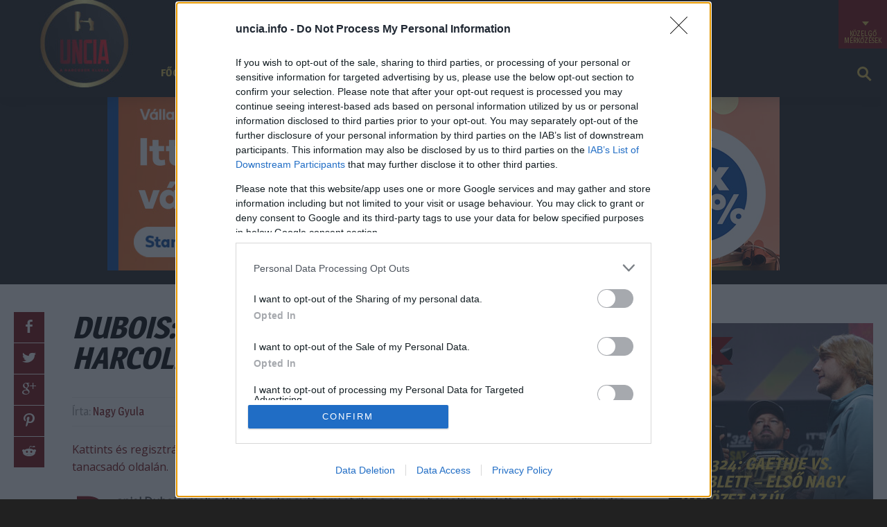

--- FILE ---
content_type: text/html; charset=UTF-8
request_url: https://uncia.info/dubois-szeretnek-szintet-lepni-szivesen-harcolnek-chisora-vagy-whyte-ellen/
body_size: 27169
content:
<!DOCTYPE html>
<html lang="hu"><head>
<meta http-equiv="content-type" content="text/html; charset=UTF-8" />
<!--viewport-->
<meta name="viewport" content="width=device-width, initial-scale=1.0" />
<!--pingback-->
<link rel="pingback" href="https://uncia.info/xmlrpc.php" />
<script>
var todayDate = new Date().toISOString().slice(0, 10).replace(/-/g,'');
var script = document.createElement('script');
script.src = 'https://cdn.atmedia.hu/uncia.info.js?v=' + todayDate;
script.async = true;
document.head.appendChild(script);
</script>

<meta name='robots' content='index, follow, max-image-preview:large, max-snippet:-1, max-video-preview:-1' />

	<!-- This site is optimized with the Yoast SEO plugin v26.0 - https://yoast.com/wordpress/plugins/seo/ -->
	<title>Dubois: szeretnék szintet lépni, szívesen harcolnék Chisora vagy Whyte ellen - Uncia</title>
	<link rel="canonical" href="https://uncia.info/dubois-szeretnek-szintet-lepni-szivesen-harcolnek-chisora-vagy-whyte-ellen/" />
	<meta property="og:locale" content="hu_HU" />
	<meta property="og:type" content="article" />
	<meta property="og:title" content="Dubois: szeretnék szintet lépni, szívesen harcolnék Chisora vagy Whyte ellen - Uncia" />
	<meta property="og:description" content="Daniel Dubois viseli a WBA Regular &ouml;v&eacute;t, ami elvileg a szuper bajnoki c&iacute;m alatt elhelyezked&#337;, rendes vil&aacute;gbajnoki &ouml;v, amit m&eacute;g Trevor Bryant ellen szerzett meg. Ennek ellen&eacute;re Dubois &uacute;gy v&eacute;li, hogy van m&eacute;g tennival&oacute;ja, miel&#337;tt el&eacute;gedetten h&aacute;tra d&#337;lhetne. A brit neh&eacute;zs&uacute;ly&uacute; egyike annak a sz&aacute;mos es&eacute;lyesnek, akik az Oleksandr Usyk-Anthony Joshua WBA/IBF/WBO/IBO c&iacute;mharc visszav&aacute;g&oacute;j&aacute;nak eredm&eacute;ny&eacute;t v&aacute;rj&aacute;k augusztus 20-&aacute;n a sza&uacute;d-ar&aacute;biai Dzsidd&aacute;ban. Dubois a WBA &uacute;ton k&ouml;zeledik a nagyokhoz, m&iacute;g Joe Joyce a k&ouml;telez&#337; WBO kih&iacute;v&oacute;ja. B&aacute;r megvan a k&iacute;s&eacute;rt&eacute;s, hogy megbosszulja Joyce elleni veres&eacute;g&eacute;t, vannak m&aacute;s sz&iacute;nvonalas m&eacute;rk&#337;z&eacute;sek is, amelyekr&#337;l &uacute;gy &eacute;rzi, hogy seg&iacute;thetnek felk&eacute;sz&uuml;lni sz&aacute;m&aacute;ra a megfelel&#337; nagy pillanatra. &bdquo;Egy l&eacute;p&eacute;ssel k&ouml;zelebb akarok ker&uuml;lni egy igazi nagy harchoz. Valaki olyan ellen szeretn&eacute;k harcolni, mint Derek Chisora vagy Dillian Whyte. [&hellip;]" />
	<meta property="og:url" content="https://uncia.info/dubois-szeretnek-szintet-lepni-szivesen-harcolnek-chisora-vagy-whyte-ellen/" />
	<meta property="og:site_name" content="Uncia" />
	<meta property="article:published_time" content="2022-08-04T07:56:20+00:00" />
	<meta property="article:modified_time" content="2022-08-04T07:56:21+00:00" />
	<meta name="author" content="Nagy Gyula" />
	<meta name="twitter:card" content="summary_large_image" />
	<meta name="twitter:label1" content="Written by" />
	<meta name="twitter:data1" content="Nagy Gyula" />
	<meta name="twitter:label2" content="Est. reading time" />
	<meta name="twitter:data2" content="2 perc" />
	<script type="application/ld+json" class="yoast-schema-graph">{"@context":"https://schema.org","@graph":[{"@type":"Article","@id":"https://uncia.info/dubois-szeretnek-szintet-lepni-szivesen-harcolnek-chisora-vagy-whyte-ellen/#article","isPartOf":{"@id":"https://uncia.info/dubois-szeretnek-szintet-lepni-szivesen-harcolnek-chisora-vagy-whyte-ellen/"},"author":{"name":"Nagy Gyula","@id":"/#/schema/person/e764fb42ef46ebd8b512c66a1eae435e"},"headline":"Dubois: szeretnék szintet lépni, szívesen harcolnék Chisora vagy Whyte ellen","datePublished":"2022-08-04T07:56:20+00:00","dateModified":"2022-08-04T07:56:21+00:00","mainEntityOfPage":{"@id":"https://uncia.info/dubois-szeretnek-szintet-lepni-szivesen-harcolnek-chisora-vagy-whyte-ellen/"},"wordCount":345,"commentCount":0,"publisher":{"@id":"/#organization"},"articleSection":["Ökölvívás"],"inLanguage":"hu","potentialAction":[{"@type":"CommentAction","name":"Comment","target":["https://uncia.info/dubois-szeretnek-szintet-lepni-szivesen-harcolnek-chisora-vagy-whyte-ellen/#respond"]}]},{"@type":"WebPage","@id":"https://uncia.info/dubois-szeretnek-szintet-lepni-szivesen-harcolnek-chisora-vagy-whyte-ellen/","url":"https://uncia.info/dubois-szeretnek-szintet-lepni-szivesen-harcolnek-chisora-vagy-whyte-ellen/","name":"Dubois: szeretnék szintet lépni, szívesen harcolnék Chisora vagy Whyte ellen - Uncia","isPartOf":{"@id":"/#website"},"datePublished":"2022-08-04T07:56:20+00:00","dateModified":"2022-08-04T07:56:21+00:00","breadcrumb":{"@id":"https://uncia.info/dubois-szeretnek-szintet-lepni-szivesen-harcolnek-chisora-vagy-whyte-ellen/#breadcrumb"},"inLanguage":"hu","potentialAction":[{"@type":"ReadAction","target":["https://uncia.info/dubois-szeretnek-szintet-lepni-szivesen-harcolnek-chisora-vagy-whyte-ellen/"]}]},{"@type":"BreadcrumbList","@id":"https://uncia.info/dubois-szeretnek-szintet-lepni-szivesen-harcolnek-chisora-vagy-whyte-ellen/#breadcrumb","itemListElement":[{"@type":"ListItem","position":1,"name":"Kezdőlap","item":"https://uncia.info/"},{"@type":"ListItem","position":2,"name":"Dubois: szeretnék szintet lépni, szívesen harcolnék Chisora vagy Whyte ellen"}]},{"@type":"WebSite","@id":"/#website","url":"/","name":"Uncia","description":"A Harcosok Klubja","publisher":{"@id":"/#organization"},"potentialAction":[{"@type":"SearchAction","target":{"@type":"EntryPoint","urlTemplate":"/?s={search_term_string}"},"query-input":{"@type":"PropertyValueSpecification","valueRequired":true,"valueName":"search_term_string"}}],"inLanguage":"hu"},{"@type":"Organization","@id":"/#organization","name":"Uncia","url":"/","logo":{"@type":"ImageObject","inLanguage":"hu","@id":"/#/schema/logo/image/","url":"https://uncia.info/wp-content/uploads/2023/12/cropped-cropped-uncia_logo.jpg","contentUrl":"https://uncia.info/wp-content/uploads/2023/12/cropped-cropped-uncia_logo.jpg","width":166,"height":126,"caption":"Uncia"},"image":{"@id":"/#/schema/logo/image/"}},{"@type":"Person","@id":"/#/schema/person/e764fb42ef46ebd8b512c66a1eae435e","name":"Nagy Gyula","image":{"@type":"ImageObject","inLanguage":"hu","@id":"/#/schema/person/image/","url":"https://secure.gravatar.com/avatar/9088f154e02f42a78d1906f44f4639ade495b66bafb6713f6143205426549a4e?s=96&d=mm&r=g","contentUrl":"https://secure.gravatar.com/avatar/9088f154e02f42a78d1906f44f4639ade495b66bafb6713f6143205426549a4e?s=96&d=mm&r=g","caption":"Nagy Gyula"},"sameAs":["http://uncia.info"],"url":"https://uncia.info/author/uncia/"}]}</script>
	<!-- / Yoast SEO plugin. -->


<link rel='dns-prefetch' href='//www.googletagmanager.com' />
<link rel='dns-prefetch' href='//fonts.googleapis.com' />
<link rel="alternate" type="application/rss+xml" title="Uncia &raquo; hírcsatorna" href="https://uncia.info/feed/" />
<link rel="alternate" type="application/rss+xml" title="Uncia &raquo; hozzászólás hírcsatorna" href="https://uncia.info/comments/feed/" />
<link rel="alternate" type="application/rss+xml" title="Uncia &raquo; Dubois: szeretnék szintet lépni, szívesen harcolnék Chisora vagy Whyte ellen hozzászólás hírcsatorna" href="https://uncia.info/dubois-szeretnek-szintet-lepni-szivesen-harcolnek-chisora-vagy-whyte-ellen/feed/" />
<link rel="alternate" title="oEmbed (JSON)" type="application/json+oembed" href="https://uncia.info/wp-json/oembed/1.0/embed?url=https%3A%2F%2Funcia.info%2Fdubois-szeretnek-szintet-lepni-szivesen-harcolnek-chisora-vagy-whyte-ellen%2F" />
<link rel="alternate" title="oEmbed (XML)" type="text/xml+oembed" href="https://uncia.info/wp-json/oembed/1.0/embed?url=https%3A%2F%2Funcia.info%2Fdubois-szeretnek-szintet-lepni-szivesen-harcolnek-chisora-vagy-whyte-ellen%2F&#038;format=xml" />
<style id='wp-img-auto-sizes-contain-inline-css' type='text/css'>
img:is([sizes=auto i],[sizes^="auto," i]){contain-intrinsic-size:3000px 1500px}
/*# sourceURL=wp-img-auto-sizes-contain-inline-css */
</style>
<style id='wp-emoji-styles-inline-css' type='text/css'>

	img.wp-smiley, img.emoji {
		display: inline !important;
		border: none !important;
		box-shadow: none !important;
		height: 1em !important;
		width: 1em !important;
		margin: 0 0.07em !important;
		vertical-align: -0.1em !important;
		background: none !important;
		padding: 0 !important;
	}
/*# sourceURL=wp-emoji-styles-inline-css */
</style>
<style id='wp-block-library-inline-css' type='text/css'>
:root{--wp-block-synced-color:#7a00df;--wp-block-synced-color--rgb:122,0,223;--wp-bound-block-color:var(--wp-block-synced-color);--wp-editor-canvas-background:#ddd;--wp-admin-theme-color:#007cba;--wp-admin-theme-color--rgb:0,124,186;--wp-admin-theme-color-darker-10:#006ba1;--wp-admin-theme-color-darker-10--rgb:0,107,160.5;--wp-admin-theme-color-darker-20:#005a87;--wp-admin-theme-color-darker-20--rgb:0,90,135;--wp-admin-border-width-focus:2px}@media (min-resolution:192dpi){:root{--wp-admin-border-width-focus:1.5px}}.wp-element-button{cursor:pointer}:root .has-very-light-gray-background-color{background-color:#eee}:root .has-very-dark-gray-background-color{background-color:#313131}:root .has-very-light-gray-color{color:#eee}:root .has-very-dark-gray-color{color:#313131}:root .has-vivid-green-cyan-to-vivid-cyan-blue-gradient-background{background:linear-gradient(135deg,#00d084,#0693e3)}:root .has-purple-crush-gradient-background{background:linear-gradient(135deg,#34e2e4,#4721fb 50%,#ab1dfe)}:root .has-hazy-dawn-gradient-background{background:linear-gradient(135deg,#faaca8,#dad0ec)}:root .has-subdued-olive-gradient-background{background:linear-gradient(135deg,#fafae1,#67a671)}:root .has-atomic-cream-gradient-background{background:linear-gradient(135deg,#fdd79a,#004a59)}:root .has-nightshade-gradient-background{background:linear-gradient(135deg,#330968,#31cdcf)}:root .has-midnight-gradient-background{background:linear-gradient(135deg,#020381,#2874fc)}:root{--wp--preset--font-size--normal:16px;--wp--preset--font-size--huge:42px}.has-regular-font-size{font-size:1em}.has-larger-font-size{font-size:2.625em}.has-normal-font-size{font-size:var(--wp--preset--font-size--normal)}.has-huge-font-size{font-size:var(--wp--preset--font-size--huge)}.has-text-align-center{text-align:center}.has-text-align-left{text-align:left}.has-text-align-right{text-align:right}.has-fit-text{white-space:nowrap!important}#end-resizable-editor-section{display:none}.aligncenter{clear:both}.items-justified-left{justify-content:flex-start}.items-justified-center{justify-content:center}.items-justified-right{justify-content:flex-end}.items-justified-space-between{justify-content:space-between}.screen-reader-text{border:0;clip-path:inset(50%);height:1px;margin:-1px;overflow:hidden;padding:0;position:absolute;width:1px;word-wrap:normal!important}.screen-reader-text:focus{background-color:#ddd;clip-path:none;color:#444;display:block;font-size:1em;height:auto;left:5px;line-height:normal;padding:15px 23px 14px;text-decoration:none;top:5px;width:auto;z-index:100000}html :where(.has-border-color){border-style:solid}html :where([style*=border-top-color]){border-top-style:solid}html :where([style*=border-right-color]){border-right-style:solid}html :where([style*=border-bottom-color]){border-bottom-style:solid}html :where([style*=border-left-color]){border-left-style:solid}html :where([style*=border-width]){border-style:solid}html :where([style*=border-top-width]){border-top-style:solid}html :where([style*=border-right-width]){border-right-style:solid}html :where([style*=border-bottom-width]){border-bottom-style:solid}html :where([style*=border-left-width]){border-left-style:solid}html :where(img[class*=wp-image-]){height:auto;max-width:100%}:where(figure){margin:0 0 1em}html :where(.is-position-sticky){--wp-admin--admin-bar--position-offset:var(--wp-admin--admin-bar--height,0px)}@media screen and (max-width:600px){html :where(.is-position-sticky){--wp-admin--admin-bar--position-offset:0px}}

/*# sourceURL=wp-block-library-inline-css */
</style><style id='wp-block-heading-inline-css' type='text/css'>
h1:where(.wp-block-heading).has-background,h2:where(.wp-block-heading).has-background,h3:where(.wp-block-heading).has-background,h4:where(.wp-block-heading).has-background,h5:where(.wp-block-heading).has-background,h6:where(.wp-block-heading).has-background{padding:1.25em 2.375em}h1.has-text-align-left[style*=writing-mode]:where([style*=vertical-lr]),h1.has-text-align-right[style*=writing-mode]:where([style*=vertical-rl]),h2.has-text-align-left[style*=writing-mode]:where([style*=vertical-lr]),h2.has-text-align-right[style*=writing-mode]:where([style*=vertical-rl]),h3.has-text-align-left[style*=writing-mode]:where([style*=vertical-lr]),h3.has-text-align-right[style*=writing-mode]:where([style*=vertical-rl]),h4.has-text-align-left[style*=writing-mode]:where([style*=vertical-lr]),h4.has-text-align-right[style*=writing-mode]:where([style*=vertical-rl]),h5.has-text-align-left[style*=writing-mode]:where([style*=vertical-lr]),h5.has-text-align-right[style*=writing-mode]:where([style*=vertical-rl]),h6.has-text-align-left[style*=writing-mode]:where([style*=vertical-lr]),h6.has-text-align-right[style*=writing-mode]:where([style*=vertical-rl]){rotate:180deg}
/*# sourceURL=https://uncia.info/wp-includes/blocks/heading/style.min.css */
</style>
<style id='wp-block-embed-inline-css' type='text/css'>
.wp-block-embed.alignleft,.wp-block-embed.alignright,.wp-block[data-align=left]>[data-type="core/embed"],.wp-block[data-align=right]>[data-type="core/embed"]{max-width:360px;width:100%}.wp-block-embed.alignleft .wp-block-embed__wrapper,.wp-block-embed.alignright .wp-block-embed__wrapper,.wp-block[data-align=left]>[data-type="core/embed"] .wp-block-embed__wrapper,.wp-block[data-align=right]>[data-type="core/embed"] .wp-block-embed__wrapper{min-width:280px}.wp-block-cover .wp-block-embed{min-height:240px;min-width:320px}.wp-block-embed{overflow-wrap:break-word}.wp-block-embed :where(figcaption){margin-bottom:1em;margin-top:.5em}.wp-block-embed iframe{max-width:100%}.wp-block-embed__wrapper{position:relative}.wp-embed-responsive .wp-has-aspect-ratio .wp-block-embed__wrapper:before{content:"";display:block;padding-top:50%}.wp-embed-responsive .wp-has-aspect-ratio iframe{bottom:0;height:100%;left:0;position:absolute;right:0;top:0;width:100%}.wp-embed-responsive .wp-embed-aspect-21-9 .wp-block-embed__wrapper:before{padding-top:42.85%}.wp-embed-responsive .wp-embed-aspect-18-9 .wp-block-embed__wrapper:before{padding-top:50%}.wp-embed-responsive .wp-embed-aspect-16-9 .wp-block-embed__wrapper:before{padding-top:56.25%}.wp-embed-responsive .wp-embed-aspect-4-3 .wp-block-embed__wrapper:before{padding-top:75%}.wp-embed-responsive .wp-embed-aspect-1-1 .wp-block-embed__wrapper:before{padding-top:100%}.wp-embed-responsive .wp-embed-aspect-9-16 .wp-block-embed__wrapper:before{padding-top:177.77%}.wp-embed-responsive .wp-embed-aspect-1-2 .wp-block-embed__wrapper:before{padding-top:200%}
/*# sourceURL=https://uncia.info/wp-includes/blocks/embed/style.min.css */
</style>
<style id='global-styles-inline-css' type='text/css'>
:root{--wp--preset--aspect-ratio--square: 1;--wp--preset--aspect-ratio--4-3: 4/3;--wp--preset--aspect-ratio--3-4: 3/4;--wp--preset--aspect-ratio--3-2: 3/2;--wp--preset--aspect-ratio--2-3: 2/3;--wp--preset--aspect-ratio--16-9: 16/9;--wp--preset--aspect-ratio--9-16: 9/16;--wp--preset--color--black: #000000;--wp--preset--color--cyan-bluish-gray: #abb8c3;--wp--preset--color--white: #ffffff;--wp--preset--color--pale-pink: #f78da7;--wp--preset--color--vivid-red: #cf2e2e;--wp--preset--color--luminous-vivid-orange: #ff6900;--wp--preset--color--luminous-vivid-amber: #fcb900;--wp--preset--color--light-green-cyan: #7bdcb5;--wp--preset--color--vivid-green-cyan: #00d084;--wp--preset--color--pale-cyan-blue: #8ed1fc;--wp--preset--color--vivid-cyan-blue: #0693e3;--wp--preset--color--vivid-purple: #9b51e0;--wp--preset--gradient--vivid-cyan-blue-to-vivid-purple: linear-gradient(135deg,rgb(6,147,227) 0%,rgb(155,81,224) 100%);--wp--preset--gradient--light-green-cyan-to-vivid-green-cyan: linear-gradient(135deg,rgb(122,220,180) 0%,rgb(0,208,130) 100%);--wp--preset--gradient--luminous-vivid-amber-to-luminous-vivid-orange: linear-gradient(135deg,rgb(252,185,0) 0%,rgb(255,105,0) 100%);--wp--preset--gradient--luminous-vivid-orange-to-vivid-red: linear-gradient(135deg,rgb(255,105,0) 0%,rgb(207,46,46) 100%);--wp--preset--gradient--very-light-gray-to-cyan-bluish-gray: linear-gradient(135deg,rgb(238,238,238) 0%,rgb(169,184,195) 100%);--wp--preset--gradient--cool-to-warm-spectrum: linear-gradient(135deg,rgb(74,234,220) 0%,rgb(151,120,209) 20%,rgb(207,42,186) 40%,rgb(238,44,130) 60%,rgb(251,105,98) 80%,rgb(254,248,76) 100%);--wp--preset--gradient--blush-light-purple: linear-gradient(135deg,rgb(255,206,236) 0%,rgb(152,150,240) 100%);--wp--preset--gradient--blush-bordeaux: linear-gradient(135deg,rgb(254,205,165) 0%,rgb(254,45,45) 50%,rgb(107,0,62) 100%);--wp--preset--gradient--luminous-dusk: linear-gradient(135deg,rgb(255,203,112) 0%,rgb(199,81,192) 50%,rgb(65,88,208) 100%);--wp--preset--gradient--pale-ocean: linear-gradient(135deg,rgb(255,245,203) 0%,rgb(182,227,212) 50%,rgb(51,167,181) 100%);--wp--preset--gradient--electric-grass: linear-gradient(135deg,rgb(202,248,128) 0%,rgb(113,206,126) 100%);--wp--preset--gradient--midnight: linear-gradient(135deg,rgb(2,3,129) 0%,rgb(40,116,252) 100%);--wp--preset--font-size--small: 13px;--wp--preset--font-size--medium: 20px;--wp--preset--font-size--large: 36px;--wp--preset--font-size--x-large: 42px;--wp--preset--spacing--20: 0.44rem;--wp--preset--spacing--30: 0.67rem;--wp--preset--spacing--40: 1rem;--wp--preset--spacing--50: 1.5rem;--wp--preset--spacing--60: 2.25rem;--wp--preset--spacing--70: 3.38rem;--wp--preset--spacing--80: 5.06rem;--wp--preset--shadow--natural: 6px 6px 9px rgba(0, 0, 0, 0.2);--wp--preset--shadow--deep: 12px 12px 50px rgba(0, 0, 0, 0.4);--wp--preset--shadow--sharp: 6px 6px 0px rgba(0, 0, 0, 0.2);--wp--preset--shadow--outlined: 6px 6px 0px -3px rgb(255, 255, 255), 6px 6px rgb(0, 0, 0);--wp--preset--shadow--crisp: 6px 6px 0px rgb(0, 0, 0);}:where(.is-layout-flex){gap: 0.5em;}:where(.is-layout-grid){gap: 0.5em;}body .is-layout-flex{display: flex;}.is-layout-flex{flex-wrap: wrap;align-items: center;}.is-layout-flex > :is(*, div){margin: 0;}body .is-layout-grid{display: grid;}.is-layout-grid > :is(*, div){margin: 0;}:where(.wp-block-columns.is-layout-flex){gap: 2em;}:where(.wp-block-columns.is-layout-grid){gap: 2em;}:where(.wp-block-post-template.is-layout-flex){gap: 1.25em;}:where(.wp-block-post-template.is-layout-grid){gap: 1.25em;}.has-black-color{color: var(--wp--preset--color--black) !important;}.has-cyan-bluish-gray-color{color: var(--wp--preset--color--cyan-bluish-gray) !important;}.has-white-color{color: var(--wp--preset--color--white) !important;}.has-pale-pink-color{color: var(--wp--preset--color--pale-pink) !important;}.has-vivid-red-color{color: var(--wp--preset--color--vivid-red) !important;}.has-luminous-vivid-orange-color{color: var(--wp--preset--color--luminous-vivid-orange) !important;}.has-luminous-vivid-amber-color{color: var(--wp--preset--color--luminous-vivid-amber) !important;}.has-light-green-cyan-color{color: var(--wp--preset--color--light-green-cyan) !important;}.has-vivid-green-cyan-color{color: var(--wp--preset--color--vivid-green-cyan) !important;}.has-pale-cyan-blue-color{color: var(--wp--preset--color--pale-cyan-blue) !important;}.has-vivid-cyan-blue-color{color: var(--wp--preset--color--vivid-cyan-blue) !important;}.has-vivid-purple-color{color: var(--wp--preset--color--vivid-purple) !important;}.has-black-background-color{background-color: var(--wp--preset--color--black) !important;}.has-cyan-bluish-gray-background-color{background-color: var(--wp--preset--color--cyan-bluish-gray) !important;}.has-white-background-color{background-color: var(--wp--preset--color--white) !important;}.has-pale-pink-background-color{background-color: var(--wp--preset--color--pale-pink) !important;}.has-vivid-red-background-color{background-color: var(--wp--preset--color--vivid-red) !important;}.has-luminous-vivid-orange-background-color{background-color: var(--wp--preset--color--luminous-vivid-orange) !important;}.has-luminous-vivid-amber-background-color{background-color: var(--wp--preset--color--luminous-vivid-amber) !important;}.has-light-green-cyan-background-color{background-color: var(--wp--preset--color--light-green-cyan) !important;}.has-vivid-green-cyan-background-color{background-color: var(--wp--preset--color--vivid-green-cyan) !important;}.has-pale-cyan-blue-background-color{background-color: var(--wp--preset--color--pale-cyan-blue) !important;}.has-vivid-cyan-blue-background-color{background-color: var(--wp--preset--color--vivid-cyan-blue) !important;}.has-vivid-purple-background-color{background-color: var(--wp--preset--color--vivid-purple) !important;}.has-black-border-color{border-color: var(--wp--preset--color--black) !important;}.has-cyan-bluish-gray-border-color{border-color: var(--wp--preset--color--cyan-bluish-gray) !important;}.has-white-border-color{border-color: var(--wp--preset--color--white) !important;}.has-pale-pink-border-color{border-color: var(--wp--preset--color--pale-pink) !important;}.has-vivid-red-border-color{border-color: var(--wp--preset--color--vivid-red) !important;}.has-luminous-vivid-orange-border-color{border-color: var(--wp--preset--color--luminous-vivid-orange) !important;}.has-luminous-vivid-amber-border-color{border-color: var(--wp--preset--color--luminous-vivid-amber) !important;}.has-light-green-cyan-border-color{border-color: var(--wp--preset--color--light-green-cyan) !important;}.has-vivid-green-cyan-border-color{border-color: var(--wp--preset--color--vivid-green-cyan) !important;}.has-pale-cyan-blue-border-color{border-color: var(--wp--preset--color--pale-cyan-blue) !important;}.has-vivid-cyan-blue-border-color{border-color: var(--wp--preset--color--vivid-cyan-blue) !important;}.has-vivid-purple-border-color{border-color: var(--wp--preset--color--vivid-purple) !important;}.has-vivid-cyan-blue-to-vivid-purple-gradient-background{background: var(--wp--preset--gradient--vivid-cyan-blue-to-vivid-purple) !important;}.has-light-green-cyan-to-vivid-green-cyan-gradient-background{background: var(--wp--preset--gradient--light-green-cyan-to-vivid-green-cyan) !important;}.has-luminous-vivid-amber-to-luminous-vivid-orange-gradient-background{background: var(--wp--preset--gradient--luminous-vivid-amber-to-luminous-vivid-orange) !important;}.has-luminous-vivid-orange-to-vivid-red-gradient-background{background: var(--wp--preset--gradient--luminous-vivid-orange-to-vivid-red) !important;}.has-very-light-gray-to-cyan-bluish-gray-gradient-background{background: var(--wp--preset--gradient--very-light-gray-to-cyan-bluish-gray) !important;}.has-cool-to-warm-spectrum-gradient-background{background: var(--wp--preset--gradient--cool-to-warm-spectrum) !important;}.has-blush-light-purple-gradient-background{background: var(--wp--preset--gradient--blush-light-purple) !important;}.has-blush-bordeaux-gradient-background{background: var(--wp--preset--gradient--blush-bordeaux) !important;}.has-luminous-dusk-gradient-background{background: var(--wp--preset--gradient--luminous-dusk) !important;}.has-pale-ocean-gradient-background{background: var(--wp--preset--gradient--pale-ocean) !important;}.has-electric-grass-gradient-background{background: var(--wp--preset--gradient--electric-grass) !important;}.has-midnight-gradient-background{background: var(--wp--preset--gradient--midnight) !important;}.has-small-font-size{font-size: var(--wp--preset--font-size--small) !important;}.has-medium-font-size{font-size: var(--wp--preset--font-size--medium) !important;}.has-large-font-size{font-size: var(--wp--preset--font-size--large) !important;}.has-x-large-font-size{font-size: var(--wp--preset--font-size--x-large) !important;}
/*# sourceURL=global-styles-inline-css */
</style>

<style id='classic-theme-styles-inline-css' type='text/css'>
/*! This file is auto-generated */
.wp-block-button__link{color:#fff;background-color:#32373c;border-radius:9999px;box-shadow:none;text-decoration:none;padding:calc(.667em + 2px) calc(1.333em + 2px);font-size:1.125em}.wp-block-file__button{background:#32373c;color:#fff;text-decoration:none}
/*# sourceURL=/wp-includes/css/classic-themes.min.css */
</style>
<link rel='stylesheet' id='fvp-frontend-css' href='https://uncia.info/wp-content/plugins/featured-video-plus/styles/frontend.css?ver=2.3.3' type='text/css' media='all' />
<link rel='stylesheet' id='ssb-front-css-css' href='https://uncia.info/wp-content/plugins/simple-social-buttons/assets/css/front.css?ver=6.2.0' type='text/css' media='all' />
<link rel='stylesheet' id='mma_sport_magazine-fonts-css' href='https://fonts.googleapis.com/css?family=Magra%3A400%2C600%2C700%2C800%7CMagra%3A400%2C600%2C700%2C800%7COpen+Sans&#038;subset' type='text/css' media='all' />
<link rel='stylesheet' id='style-css' href='https://uncia.info/wp-content/themes/mma-sport-magazine/style.css?ver=6.9' type='text/css' media='all' />
<link rel='stylesheet' id='mma_sport_magazine_mma-widgets-style-css' href='https://uncia.info/wp-content/themes/mma-sport-magazine/css/widgets.css?ver=6.9' type='text/css' media='all' />
<link rel='stylesheet' id='mma_sport_magazine_mma-style-css' href='https://uncia.info/wp-content/themes/mma-sport-magazine/css/mma.css?ver=6.9' type='text/css' media='all' />
<link rel='stylesheet' id='mma_sport_magazine_mma-main-style-css' href='https://uncia.info/wp-content/themes/mma-sport-magazine/css/main-style.css?ver=6.9' type='text/css' media='all' />
<link rel='stylesheet' id='mma_sport_magazine_mma-header-css' href='https://uncia.info/wp-content/themes/mma-sport-magazine/css/header.css?ver=6.9' type='text/css' media='all' />
<link rel='stylesheet' id='mma_sport_magazine_mma-effects-animations-css' href='https://uncia.info/wp-content/themes/mma-sport-magazine/css/effects-animations.css?ver=6.9' type='text/css' media='all' />
<link rel='stylesheet' id='mma_sport_magazine_mma-responsive-css' href='https://uncia.info/wp-content/themes/mma-sport-magazine/css/responsive.css?ver=6.9' type='text/css' media='all' />
<link rel='stylesheet' id='wp-block-paragraph-css' href='https://uncia.info/wp-includes/blocks/paragraph/style.min.css?ver=6.9' type='text/css' media='all' />
<script type="text/javascript" src="https://uncia.info/wp-includes/js/jquery/jquery.min.js?ver=3.7.1" id="jquery-core-js"></script>
<script type="text/javascript" src="https://uncia.info/wp-includes/js/jquery/jquery-migrate.min.js?ver=3.4.1" id="jquery-migrate-js"></script>
<script type="text/javascript" src="https://uncia.info/wp-content/plugins/featured-video-plus/js/jquery.fitvids.min.js?ver=master-2015-08" id="jquery.fitvids-js"></script>
<script type="text/javascript" id="fvp-frontend-js-extra">
/* <![CDATA[ */
var fvpdata = {"ajaxurl":"https://uncia.info/wp-admin/admin-ajax.php","nonce":"a48d5df822","fitvids":"1","dynamic":"","overlay":"","opacity":"0.75","color":"b","width":"640"};
//# sourceURL=fvp-frontend-js-extra
/* ]]> */
</script>
<script type="text/javascript" src="https://uncia.info/wp-content/plugins/featured-video-plus/js/frontend.min.js?ver=2.3.3" id="fvp-frontend-js"></script>
<script type="text/javascript" id="mma_sport_magazine_sf-autocomplete-js-extra">
/* <![CDATA[ */
var stepfoxcomplete = {"stepfoxcompleteurl":"https://uncia.info/wp-admin/admin-ajax.php"};
//# sourceURL=mma_sport_magazine_sf-autocomplete-js-extra
/* ]]> */
</script>
<script type="text/javascript" src="https://uncia.info/wp-content/themes/mma-sport-magazine/js/sf-autocomplete.js?ver=6.9" id="mma_sport_magazine_sf-autocomplete-js"></script>
<script type="text/javascript" src="https://uncia.info/wp-content/themes/mma-sport-magazine/js/jquery.flexslider-min.js?ver=6.9" id="mma_sport_magazine_flexslider-js"></script>
<script type="text/javascript" id="mma_sport_magazine_scripts_main-js-extra">
/* <![CDATA[ */
var slide_picker = "slide";
var widget_fx = "widgetfx-2";
var image_effect = "image_fx1";
//# sourceURL=mma_sport_magazine_scripts_main-js-extra
/* ]]> */
</script>
<script type="text/javascript" src="https://uncia.info/wp-content/themes/mma-sport-magazine/js/mma_sport_magazine-scripts.js?ver=6.9" id="mma_sport_magazine_scripts_main-js"></script>
<script type="text/javascript" src="https://uncia.info/wp-content/themes/mma-sport-magazine/js/respond.min.js?ver=6.9" id="mma_sport_magazine_respond-js"></script>
<script type="text/javascript" src="https://uncia.info/wp-content/themes/mma-sport-magazine/js/jquery.validate.min.js?ver=6.9" id="mma_sport_magazine_jquery_validate-js"></script>
<script type="text/javascript" src="https://uncia.info/wp-content/themes/mma-sport-magazine/js/comment_validate.js?ver=6.9" id="mma_sport_magazine_comment_validate-js"></script>
<script type="text/javascript" id="mma_sport_magazine_live-video-js-extra">
/* <![CDATA[ */
var mma_sport_magazine_live_video_ajax = {"mma_sport_magazine_live_video_ajaxurl":"https://uncia.info/wp-admin/admin-ajax.php"};
//# sourceURL=mma_sport_magazine_live-video-js-extra
/* ]]> */
</script>
<script type="text/javascript" src="https://uncia.info/wp-content/themes/mma-sport-magazine/js/ajax-video-widget.js?ver=6.9" id="mma_sport_magazine_live-video-js"></script>

<!-- Google tag (gtag.js) snippet added by Site Kit -->
<!-- Google Analytics snippet added by Site Kit -->
<script type="text/javascript" src="https://www.googletagmanager.com/gtag/js?id=G-7M2VVFKPXH" id="google_gtagjs-js" async></script>
<script type="text/javascript" id="google_gtagjs-js-after">
/* <![CDATA[ */
window.dataLayer = window.dataLayer || [];function gtag(){dataLayer.push(arguments);}
gtag("set","linker",{"domains":["uncia.info"]});
gtag("js", new Date());
gtag("set", "developer_id.dZTNiMT", true);
gtag("config", "G-7M2VVFKPXH");
//# sourceURL=google_gtagjs-js-after
/* ]]> */
</script>
<link rel="https://api.w.org/" href="https://uncia.info/wp-json/" /><link rel="alternate" title="JSON" type="application/json" href="https://uncia.info/wp-json/wp/v2/posts/2146" /><link rel="EditURI" type="application/rsd+xml" title="RSD" href="https://uncia.info/xmlrpc.php?rsd" />
<meta name="generator" content="WordPress 6.9" />
<link rel='shortlink' href='https://uncia.info/?p=2146' />
<meta name="generator" content="Site Kit by Google 1.162.0" /> <style media="screen">

		.simplesocialbuttons.simplesocialbuttons_inline .ssb-fb-like, .simplesocialbuttons.simplesocialbuttons_inline amp-facebook-like {
	  margin: ;
	}
		 /*inline margin*/
	
		.simplesocialbuttons.simplesocialbuttons_inline.simplesocial-simple-round button{
	  margin: ;
	}
	
	
	
	
	
			 /*margin-digbar*/

	
	
	
	
	
	
	
</style>

<!-- Open Graph Meta Tags generated by Simple Social Buttons 6.2.0 -->
<meta property="og:title" content="Dubois: szeretnék szintet lépni, szívesen harcolnék Chisora vagy Whyte ellen - Uncia" />
<meta property="og:type" content="article" />
<meta property="og:description" content="Daniel Dubois viseli a WBA Regular &ouml;v&eacute;t, ami elvileg a szuper bajnoki c&iacute;m alatt elhelyezked&#337;, rendes vil&aacute;gbajnoki &ouml;v, amit m&eacute;g Trevor Bryant ellen szerzett meg. Ennek ellen&eacute;re Dubois &uacute;gy v&eacute;li, hogy van m&eacute;g tennival&oacute;ja, miel&#337;tt el&eacute;gedetten h&aacute;tra d&#337;lhetne. A brit neh&eacute;zs&uacute;ly&uacute; egyike annak a sz&aacute;mos es&eacute;lyesnek, akik az Oleksandr Usyk-Anthony Joshua WBA/IBF/WBO/IBO c&iacute;mharc visszav&aacute;g&oacute;j&aacute;nak eredm&eacute;ny&eacute;t v&aacute;rj&aacute;k augusztus 20-&aacute;n a sza&uacute;d-ar&aacute;biai&hellip;" />
<meta property="og:url" content="https://uncia.info/dubois-szeretnek-szintet-lepni-szivesen-harcolnek-chisora-vagy-whyte-ellen/" />
<meta property="og:site_name" content="Uncia" />
<meta name="twitter:card" content="summary_large_image" />
<meta name="twitter:description" content="Daniel Dubois viseli a WBA Regular &ouml;v&eacute;t, ami elvileg a szuper bajnoki c&iacute;m alatt elhelyezked&#337;, rendes vil&aacute;gbajnoki &ouml;v, amit m&eacute;g Trevor Bryant ellen szerzett meg. Ennek ellen&eacute;re Dubois &uacute;gy v&eacute;li, hogy van m&eacute;g tennival&oacute;ja, miel&#337;tt el&eacute;gedetten h&aacute;tra d&#337;lhetne. A brit neh&eacute;zs&uacute;ly&uacute; egyike annak a sz&aacute;mos es&eacute;lyesnek, akik az Oleksandr Usyk-Anthony Joshua WBA/IBF/WBO/IBO c&iacute;mharc visszav&aacute;g&oacute;j&aacute;nak eredm&eacute;ny&eacute;t v&aacute;rj&aacute;k augusztus 20-&aacute;n a sza&uacute;d-ar&aacute;biai&hellip;" />
<meta name="twitter:title" content="Dubois: szeretnék szintet lépni, szívesen harcolnék Chisora vagy Whyte ellen - Uncia" />


<style type='text/css'>
.blog-post-image{min-height:190px;background:#ebebeb;}
#wrapper, .footer-wrap, .super-slider-thumbnails{max-width:1290px;}
#footer{background:#212121; }
#footer a, .copyright-text{color:#ddc14f;}
#footer a:hover{color:#770a0a;}
#main-nav ul li a, #mob-menu, #bottom-menu li{font-family: Magra;}
.top-menu-events-fighters a{color:#ddc14f;}
.top-menu-events-promotion a{color:#c14343;}
.top-menu-event-versus:after{background:#770a0a;}
.mma-events-title, .mma-events-list-control li.flex-active{background: #770a0a;}
.mma-events-title:before, .trending-title:before, .big .img-featured-category-link:before{border-color: #770a0a transparent transparent transparent;}
.mma-events-title:after, .trending-title:after{border-top: 20px solid #770a0a; border-bottom: 20px solid #770a0a;}

.mma-events-list-control li.flex-active:after{    background: linear-gradient(to right bottom, #770a0a 50%, transparent 50%);}
.mma-events-list-control li.flex-active:before{    background: linear-gradient(to right top, #770a0a 50%, transparent 50%);}


#main-nav .small-image:before{background: linear-gradient(to top, #212121 0%, rgba(0, 0, 0, 0.25) 53%, rgba(0,0,0,0) 70%);}

.latest-posts-menu-title, .img-featured-title h2, .top-menu-events-fighters, .super-slider-title, .tv-widget-title, .big-event-part-versus, #post-page-title, .mma-events-list-title, .page .rankings-page .fighter-name, .page .rankings-page .big-fighter-name, .featured-posts-title, .rankings-list .small-fighter > div, .comment-count, #reply-title, .fighter-name, .fighter-nickname, .fighter-history-title, .big-fighter-name{font-style: italic;}
.fighter-profile, .fighter-history-title, .fighter-history li:nth-child(even), .fighter-one, .fighter-two, .home-widget .small-fighter, .big-fighter-info, .win-method, .win-round, .win-time, .mma-events-slider, .rankings-page .fighter-one .big-fighter-info, .rankings-page .rankings-list li, .archive-events li, .rankings-page-dropdown select, .newsroll, .tv-featured, .super-slider-thumbnails li, .results-widget .big-event-part{background:#212121;}
.trending-posts ul, .newsroll ul, #footer{border-color:#212121;}
.home-widget .rankings-list, .fighter-history li:nth-child(odd), .add-titles-event.event_over .fighter-one:before, .add-titles-event.event_over .fighter-two:before, .add-titles-event.event_over .win-round:before, .add-titles-event.event_over .win-method:before, .add-titles-event.event_over .win-time:before, .mma-events-list-control{background:#212121;}
.home-widget .small-fighter-name a, .fighter-history a, .fighter-history, .fighter-history-title, .fighter-one a, .fighter-two a, .fighter-one, .fighter-two, .win-method, .win-round, .win-time, .fighter-profile-wrap a, .fighter-profile-wrap, .rankings-page-dropdown select, .rankings-widget .img-featured-title a, table, #post-content table a, .newsroll-title, .tv-widget-content, .tv-widget-title a, .tv-ajax-carousel-title a, .top-menu-event-versus{color:#ddc14f;}
.fighter-profile {box-shadow: 7px 0 150px 120px #212121;}
.rankings-list .img-featured-posts-image:before {opacity: 1; background: linear-gradient(to top, #212121 7%, rgba(0, 0, 0, 0.61) 55%, rgba(0,0,0,0) 70%); }
.fighter-one .big-fighter-info, .fighter-two .big-fighter-info, .rankings-page .fighter-one .big-fighter-info{box-shadow: 15px 0 20px 20px #212121;}
.rankings-page-dropdown:before{border-top: 10px solid #ddc14f;}
td { border: 5px solid #FFF; background: #212121; }
tr:nth-child(odd) td { background: #212121; }
th, tfoot td {  background: #212121; border: 5px solid #FFF; }
.mma-events-list-control li{border-bottom: 1px solid rgba(0, 0, 0, 0.2); }
.big-event-part-fighter-image-wrap:after {box-shadow: inset 0 -65px 40px -30px #212121;}
.rankings-list .img-featured-title:before{background:#770a0a;}
.trending-posts .img-featured-posts-image:before, .huge .img-featured-posts-image:after, .img-featured-posts-image:before, .small-image:before, .archive-fighter .img-featured-posts-image:before {background: linear-gradient(to top, #212121 28%, rgba(0, 0, 0, 0.25) 55%, rgba(0,0,0,0) 70%);}
.mma-events-slider .slides > li a, .mma-events-slider .slides > li, .big-event-part-text, .mma-events-list-title a, .trending-posts .img-featured-title h2 a, .trending-posts .img-featured-text, .super-slider-category, .category-icon, .big .img-featured-category-link a, .huge .img-featured-category-link a, .trending-title, .super-slider-post a, .img-featured-title a, .img-featured-title, .big .author-date > div, .rankings-list .img-featured-title:before, .super-slider-thumbnails li .featured-posts-title a, .mma-events-list-title a:hover, #calendar_wrap a, #main .widget_tv_widget_ajax_mma_sport_magazine .widget-title a, #main .widget_carousel_widget_mma_sport_magazine .widget-title a, #main .widget_tv_widget_ajax_mma_sport_magazine .widget-title, #main .widget_carousel_widget_mma_sport_magazine .widget-title, .latest-posts-button, .small-title a, .small-author, .small-author a, .big-event-part-text a, .big-event-part-text a, .huge .img-featured-category-link a:hover{color:#ddc14f;}
.flex-active .mma-events-list-promotion a{color:#212121;}
#main-nav, .ticker-box, .page-numbers.current, .about-social, .widget_search .submit-button{background:#212121;}
.add-titles-event.event_over .fighter-one:before{content:'1. számú versenyző';}
.add-titles-event.event_over .fighter-two:before{content:'2. számú versenyző';}
.add-titles-event.event_over .win-method:before{content:'Mód';}
.add-titles-event.event_over .win-round:before{content:'Menet';}
.add-titles-event.event_over .win-time:before{content:'Idő';}
.search-menu-icon {border: 3px solid #ddc14f;}
.search-menu-icon:after{   background: #ddc14f; }
.search-menu-icon:hover{border: 3px solid #dd3333;}
.search-menu-icon:hover:after{ background: #dd3333;}
.mob-menu-button:before{border-color:#ddc14f;}
.latests-posts-button-number:after{border-top-color:#ddc14f;}
.super-slider .super-slider-image:before, .wide-slider .slides li:after{background: linear-gradient(to top, #101010 0%, rgba(0, 0, 0, 0.61) 45%, rgba(0,0,0,0) 70%);}
.body-super-slider{background:#101010;}
.super-slider-title a, .slide-title h2 a, .slide-date, .super-slider-post a:hover, .slide-title h2 a:hover, .slide-excerpt{color:#ddc14f;} 
.rankings-list .fighter-profile:before, .rankings-list .big-fighter-info:before, .rankings-list .small-fighter:before{color:#ddc14f;background:#770a0a;}
.latest-posts-menu{background:#212121;} 
.top-menu{background-color:#212121;}
.top-menu-posts li .category-icon a{color:#c14343;}
.top-menu-posts .featured-posts-title a{color:#ddc14f;}
body, .small-title, .widget-title, .about-text, .rankings-list, .rankings-page-dropdown{font-family:Magra;}
.popular-part:before{background:#101010;box-shadow: 0 -999px 0 999px #101010;}
.popular-slider-container .slides:before{background: radial-gradient(ellipse at center, rgba(0,0,0,0) 0%,#101010 64%,#101010 100%);}
.popular-part a, .popular-part .widget-title{color:#ddc14f;}
.read-more a{color:#dd3333;}
.blog-post-content, .img-featured-text, .flex-active-slide .slide-excerpt, .combination-title-subtitle, .tv-widget-content, #post-content, #post-page-subtitle, .newsroll-posts-title a, .page-template-rankings #post-content{font-family:Open Sans;}
#site-logo, .about-logo, #mob-menu, .footer-logo{background:#770a0a;}
.menu-item .menu-link, #ticker a, .page-numbers.current, #navigation .submit-button, #navigation .content-social li a, .about-social a, .ticker-heading{color:#ddc14f;}
.subsignmeni:after{border-top: 8px solid #ddc14f;}
#main .widget-title, #main .widget-title a{color:#770a0a;}
#main-nav ul li:hover > .menu-link, #ticker a:hover, .about-social a:hover, .sub-menu-wrapper .small-category li:hover > .small-text a, #navigation .content-social li a:hover{color:#dd3333;}
.subsignmeni:hover:after{border-top: 8px solid #dd3333;}
#main-nav ul li > .menu-link{font-weight:800;}
.menu-link {font-size:15px;}
.featured-category, .trending-title, .page-numbers, input#wp-submit{background: #770a0a;}
.newsroll-title, .post-page-gallery-thumbnails .flex-active-slide:after, .flex-active .wide-slider-thumb:after, .super-slider-thumbnails .flex-active .featured-posts-image:after, .super-slider-thumbnails .flex-active:after{border-color:#770a0a;}
.blog-post-author a, #recentcomments li, .widget_categories select, .widget_archive select, .sticky a{color:#770a0a;}
.img-featured-review-score, .blog-post-categories, .woocommerce input#searchsubmit, .super-slider-category, .floating-share-icons li, .pagination.pagination-load-more a, .latest-posts-button, .latest-posts-menu-date, .big .img-featured-category-link, .huge .img-featured-category-link a, .widget_tv_widget_ajax_mma_sport_magazine .widget-title, .widget_carousel_widget_mma_sport_magazine .widget-title{background:#770a0a;}
.sub-meni .menu-links.inside-menu li{background: #212121;}
.sub-meni .menu-links.inside-menu li a{color: #ddc14f;}
.sub-menu{border-color:#770a0a;}
#post-content{font-size:16px;line-height:25.6px;}
::selection{background:#770a0a;}
::-moz-selection{background:#770a0a;}
.load-circle{border-bottom:5px solid #770a0a;border-right:5px solid #770a0a;box-shadow: 0 0 35px #770a0a;}
#wp-calendar #today{background:#770a0a !important;text-shadow:none;}
.total-score, .score-width, li:hover .play-icon{background: #770a0a;}
.single-post #post-content.first-letter > p:first-of-type:first-letter{font-size:67px; color:#770a0a;float: left;line-height: 60px;margin-right: 15px;font-weight:800;}
#post-page-title h1{text-transform:uppercase;}
blockquote, q.left, q{border-left: 2px solid #770a0a;color:#770a0a;}
.img-featured-review-score:before{border-top: 9px solid #770a0a;}
.sub-meni .menu-links.inside-menu li:hover{background:#212121;}
#main-nav .sub-meni .menu-links.inside-menu li:hover > .menu-link{color:#dd3333;}
.ticker-arrows{background:#212121;box-shadow:-21px 0 30px #212121;}
.widget-title {font-style: italic;font-weight:700;}
.post-author a, .post-author a:visited, .good-title, .bad-title, #post-content a, .trending-posts-category a, .category-tv-icon a, .ticker-sign, .category-icon a, a:hover, .category-icon a:hover, .trending-posts-category a:hover, .featured-posts-title a:hover, #post-content a:hover, .blog-post-title h2 a:hover, .bypostauthor a:hover, .post-author a:hover, .mma-events-list-promotion a, .mma-events-slider .slides > li a:hover, .super-slider-thumbnails li .featured-posts-title a:hover, .img-featured-title a:hover, .home-widget .small-fighter-name a:hover, .trending-posts .img-featured-title h2 a:hover{color:#770a0a;}
.content q.right{border-left:0;border-right: 2px solid #770a0a;color:#770a0a;}
.widget.buddypress div.item-options a, .widget_display_stats dd{color:#770a0a;}
#buddypress div.item-list-tabs ul li a span, #buddypress div.item-list-tabs ul li.current a span, #buddypress div.item-list-tabs ul li.selected a span, .widget.buddypress #bp-login-widget-form #bp-login-widget-submit, span.bp-login-widget-register-link a, button#user-submit, .bbp-login-form .bbp-login-links a, tt button.button.submit.user-submit, input#bbp_search_submit {background:#770a0a;}
.image_fx1:hover:after, .image_fx1:hover:after, .img-featured li:hover .image_fx1:after, .small-category li:hover .image_fx1:after{background: #770a0a;}


@media screen and (max-width: 700px) {
#main-nav ul li {background:#212121;}
.sub-menu-wrapper .menu-links.inside-menu .menu-link{color:#ddc14f;}
.menu-item{border-bottom:none !important;}
.search-menu-icon:hover{border: 3px solid #ddc14f;}
.search-menu-icon:hover:after{ background: #ddc14f;}
.search-menu-icon {border: 3px solid #ddc14f;}
.search-menu-icon:after{   background: #ddc14f; }
.fighter-profile {box-shadow: 7px 0 66px 40px #212121;}
}



@media screen and (min-width: 1024px) {


.carousel .slides > li:first-child{max-height:calc((((1290px - 20px) * 0.25 ) - 20px ) / 0.745); }
.wide-slider .slides > li:first-child{max-height:calc((((1290px - 20px) * 0.25 ) - 20px ) / 0.745); }
.four-parts .wide-slider .slides > li:first-child{max-height:calc((1290px - 40px) / 2.9447);}

.two-parts .mma-events-list-control, .three-parts .mma-events-list-control, .four-parts .mma-events-list-control{height:calc((((100vw - 20px) * 0.25 ) - 20px ) / 0.745); max-height:calc((((1290px - 20px) * 0.25 ) - 20px ) / 0.745); }

.widget_mma_events_mma_sport_magazine .big-event-part{height:calc((((100vw - 20px) * 0.25 ) - 20px ) / 0.745); max-height:calc((((1290px - 20px) * 0.25 ) - 20px ) / 0.745); }
.archive-events .big-event-part{height:calc((((100vw - 20px) * 0.25 ) - 20px ) / 0.745 - 40px); max-height:calc((((1290px - 20px) * 0.25 ) - 20px ) / 0.745 - 40px); }
.widget_mma_events_mma_sport_magazine .big-event-part-fighter-image-wrap{max-height:calc((((1290px - 20px) * 0.25 ) - 20px ) / 0.745); }
.widget_mma_events_mma_sport_magazine .small-event-part{height:calc((((100vw - 20px) * 0.25 ) - 20px ) / 0.745); max-height:calc((((1290px - 20px) * 0.25 ) - 20px ) / 0.745); }
.widget_mma_events_mma_sport_magazine .mma-events-list-control li{height:calc((((((100vw - 20px) * 0.25 ) - 20px ) / 0.745) - 80px) / 4 ) ; max-height:calc((((((1290px - 20px) * 0.25 ) - 20px ) / 0.745) - 80px) / 4 ) ; padding:0 20px; }
.mma-events-list-promotion{height:calc(((((((100vw - 20px) * 0.25 ) - 20px ) / 0.745) - 80px) / 4 / 2) - 5px ) ; max-height:calc(((((((1290px - 20px) * 0.25 ) - 20px ) / 0.745) - 80px) / 4 / 2 ) - 5px ) ;}

.widget_mma_events_mma_sport_magazine .small-event-part li{height:calc((((((100vw - 20px) * 0.25 ) - 20px ) / 0.745) / 5 ) - 5px) ; max-height:calc((((((1290px - 20px) * 0.25 ) - 20px ) / 0.745) / 5 ) - 5px) ;}

}

.woocommerce #content input.button, .woocommerce #respond input#submit, .woocommerce a.button, .woocommerce button.button, .woocommerce input.button, .woocommerce-page #content input.button, .woocommerce-page #respond input#submit, .woocommerce-page a.button, .woocommerce-page button.button, .woocommerce-page input.button, .woocommerce a.button.alt, .woocommerce button.button.alt, .woocommerce input.button.alt, .woocommerce #respond input#submit.alt, .woocommerce #content input.button.alt, .woocommerce-page a.button.alt, .woocommerce-page button.button.alt, .woocommerce-page input.button.alt, .woocommerce-page #respond input#submit.alt, .woocommerce-page #content input.button.alt, .woocommerce .widget_layered_nav_filters ul li a, .woocommerce-page .widget_layered_nav_filters ul li a, .woocommerce .widget_layered_nav ul li.chosen a, .woocommerce-page .widget_layered_nav ul li.chosen a, .woocommerce span.onsale, .woocommerce-page span.onsale, .woocommerce .woocommerce-message:before, .woocommerce-page .woocommerce-message:before, .woocommerce .woocommerce-info:before, .woocommerce-page .woocommerce-info:before, .woocommerce table.cart a.remove:hover, .woocommerce #content table.cart a.remove:hover, .woocommerce-page table.cart a.remove:hover, .woocommerce-page #content table.cart a.remove:hover, .woocommerce .widget_price_filter .ui-slider .ui-slider-handle, .woocommerce-page .widget_price_filter .ui-slider .ui-slider-handle, .woocommerce .widget_price_filter .ui-slider .ui-slider-range, .woocommerce-page .widget_price_filter .ui-slider .ui-slider-range, .woocommerce div.product .woocommerce-tabs ul.tabs li, .woocommerce #content div.product .woocommerce-tabs ul.tabs li, .woocommerce-page div.product .woocommerce-tabs ul.tabs li, .woocommerce-page #content div.product .woocommerce-tabs ul.tabs li{background:#770a0a;}

.woocommerce ul.products li.product .price, .woocommerce-page ul.products li.product .price, .woocommerce div.product span.price, .woocommerce div.product p.price, .woocommerce #content div.product span.price, .woocommerce #content div.product p.price, .woocommerce-page div.product span.price, .woocommerce-page div.product p.price, .woocommerce-page #content div.product span.price, .woocommerce-page #content div.product p.price, .woocommerce a.button.alt:hover, .woocommerce button.button.alt:hover, .woocommerce input.button.alt:hover, .woocommerce #respond input#submit.alt:hover, .woocommerce #content input.button.alt:hover, .woocommerce-page a.button.alt:hover, .woocommerce-page button.button.alt:hover, .woocommerce-page input.button.alt:hover, .woocommerce-page #respond input#submit.alt:hover, .woocommerce-page #content input.button.alt:hover, .woocommerce a.button:hover, .woocommerce button.button:hover, .woocommerce input.button:hover, .woocommerce #respond input#submit:hover, .woocommerce #content input.button:hover, .woocommerce-page a.button:hover, .woocommerce-page button.button:hover, .woocommerce-page input.button:hover, .woocommerce-page #respond input#submit:hover, .woocommerce-page #content input.button:hover, .woocommerce-page #main a.button:hover, .woocommerce div.product .woocommerce-tabs ul.tabs li, .woocommerce #content div.product .woocommerce-tabs ul.tabs li, .woocommerce-page div.product .woocommerce-tabs ul.tabs li, .woocommerce-page #content div.product .woocommerce-tabs ul.tabs li, .woocommerce div.product .woocommerce-tabs ul.tabs .active a:hover, span.posted_in a, span.tagged_as a, .woocommerce h1.page-title, .amount, #header .cart-contents:hover, #header .cart-contents, .woocommerce .blog-category .star-rating, .woocommerce-page .blog-category .star-rating{color:#770a0a;}

.woocommerce .woocommerce-message, .woocommerce-page .woocommerce-message, .woocommerce .woocommerce-info, .woocommerce-page .woocommerce-info{border-top:3px solid #770a0a; }

.product_meta, .woocommerce div.product div.summary, .woocommerce #content div.product div.summary, .woocommerce-page div.product div.summary, .woocommerce-page #content div.product div.summary, .woocommerce #reviews #comments ol.commentlist li .comment-text p, .woocommerce-page #reviews #comments ol.commentlist li .comment-text p, .woocommerce #review_form #respond p, .woocommerce-page #review_form #respond p, .woocommerce div.product .woocommerce-tabs .panel, .woocommerce #content div.product .woocommerce-tabs .panel, .woocommerce-page div.product .woocommerce-tabs .panel, .woocommerce-page #content div.product .woocommerce-tabs .panel, .woocommerce #reviews h3, .woocommerce-page #reviews h3{font-size:16px;line-height:25.6px;}

</style>
<!-- Google AdSense meta tags added by Site Kit -->
<meta name="google-adsense-platform-account" content="ca-host-pub-2644536267352236">
<meta name="google-adsense-platform-domain" content="sitekit.withgoogle.com">
<!-- End Google AdSense meta tags added by Site Kit -->
<style type="text/css" id="custom-background-css">
body.custom-background { background-color: #212121; }
</style>
	
<!-- Google Tag Manager snippet added by Site Kit -->
<script type="text/javascript">
/* <![CDATA[ */

			( function( w, d, s, l, i ) {
				w[l] = w[l] || [];
				w[l].push( {'gtm.start': new Date().getTime(), event: 'gtm.js'} );
				var f = d.getElementsByTagName( s )[0],
					j = d.createElement( s ), dl = l != 'dataLayer' ? '&l=' + l : '';
				j.async = true;
				j.src = 'https://www.googletagmanager.com/gtm.js?id=' + i + dl;
				f.parentNode.insertBefore( j, f );
			} )( window, document, 'script', 'dataLayer', 'GTM-T4HDFRC3' );
			
/* ]]> */
</script>

<!-- End Google Tag Manager snippet added by Site Kit -->
<link rel="icon" href="https://uncia.info/wp-content/uploads/2022/01/cropped-unciakivagott-1-32x32.png" sizes="32x32" />
<link rel="icon" href="https://uncia.info/wp-content/uploads/2022/01/cropped-unciakivagott-1-192x192.png" sizes="192x192" />
<link rel="apple-touch-icon" href="https://uncia.info/wp-content/uploads/2022/01/cropped-unciakivagott-1-180x180.png" />
<meta name="msapplication-TileImage" content="https://uncia.info/wp-content/uploads/2022/01/cropped-unciakivagott-1-270x270.png" />

</head>

<body class="wp-singular post-template-default single single-post postid-2146 single-format-standard custom-background wp-theme-mma-sport-magazine">
<header id="header">
		<div id="nav-wrapper">
		<div id="navigation" class="show-menu ">
			<div id="site-logo">
								<div class="big-logo">
					<a href="https://uncia.info/">
					<img src="https://uncia.info/wp-content/uploads/2023/12/cropped-cropped-uncia_logo.jpg" height="126" width="166" alt="Uncia"/>
					</a>
				</div>
				<!--big-logo-->
							</div>
			<!--site-logo-->
			<div class="top-menu has-button-menu">
				<div class="top-menu-events">
	<ul>
		</ul>
</div>
<!-- top-menu-events -->
 
					
				<div class="latest-posts-button">
						<div class="latests-posts-button-number">	
			</div>
	<div class="latests-posts-button-title">
		Közelgő mérkőzések	</div>

				</div>
				<!-- latest-posts-button -->
							</div>
			<!-- top-menu -->	
						
			<div class="latest-posts-menu">
				
<ul>
		<li>
		<div class="latest-posts-menu-link category-icon">
		<a href="https://uncia.info/mma_event/">
			Közelgő mérkőzések		</a>
		</div>
	</li>
</ul>


			</div>
			<!-- latest-posts-menu -->
						<nav id="main-nav">
				<div id="mob-menu">
					<div class="mob-menu-button">
					</div>
					<!-- mob-menu-button -->
					<a href="https://uncia.info/">
						<img src="https://uncia.info/wp-content/uploads/2023/12/cropped-cropped-uncia_logo.jpg" height="126" width="166" alt="Uncia"/>
					</a>
					<div class="search-box">
					</div>
					<!--search-box-->
				</div>
				<!--mob-menu-->
				<div class="menu-fooldal-container"><ul id="menu-fooldal" class="menu"><li id="menu-item-mma_sport_magazine61" class="menu-item menu-item-type-post_type menu-item-object-page menu-item-home"><a href="https://uncia.info/" title="Főoldal" class="menu-link">Főoldal</a></li>
<li id="menu-item-mma_sport_magazine314" class="menu-item menu-item-type-custom menu-item-object-custom"><a href="https://www.youtube.com/channel/UCPJTbhsNRhFf4cnsTc9LeMA" title="UNCIA TV" class="menu-link">UNCIA TV</a></li>
<li id="menu-item-mma_sport_magazine64" class="menu-item menu-item-type-taxonomy menu-item-object-category current-post-ancestor current-menu-parent current-post-parent"><a href="https://uncia.info/category/okolvivas/" title="Ökölvívás" class="menu-link">Ökölvívás</a><div class="sub-menu-wrapper no-children"><div class="sub-menu six-menu"><ul class="small-category"><li>
								<div class="small-image">				
									<a href="https://uncia.info/sonny-liston-ralott-muhammad-alira/" title="Sonny Liston r&aacute;l&#337;tt Muhammad Alira"><img width="298" height="190" src="https://uncia.info/wp-content/uploads/2026/01/SONNY_LISTON_BLOG_COVER-298x190.jpg" class="attachment-mmasportmagazinesmallimagefeatured size-mmasportmagazinesmallimagefeatured wp-post-image" alt="" decoding="async" fetchpriority="high" /></a>
								</div><!--small-image-->
								<div class="small-text">																		
									<div class="small-title">
										<a href="https://uncia.info/sonny-liston-ralott-muhammad-alira/" >Sonny Liston r&aacute;l&#337;tt Muhammad Alira</a>
									</div><!--small-title-->
								</div>
								<!--small-text-->
							</li><li>
								<div class="small-image">				
									<a href="https://uncia.info/gervonta-davist-letartoztattak/" title="Gervonta Davist letart&oacute;ztatt&aacute;k"><img width="298" height="190" src="https://uncia.info/wp-content/uploads/2022/12/3-1-298x190.jpg" class="attachment-mmasportmagazinesmallimagefeatured size-mmasportmagazinesmallimagefeatured wp-post-image" alt="" decoding="async" /></a>
								</div><!--small-image-->
								<div class="small-text">																		
									<div class="small-title">
										<a href="https://uncia.info/gervonta-davist-letartoztattak/" >Gervonta Davist letart&oacute;ztatt&aacute;k</a>
									</div><!--small-title-->
								</div>
								<!--small-text-->
							</li><li>
								<div class="small-image">				
									<a href="https://uncia.info/exkluziv-hegy-richard-interju-keszen-allok-a-cimvedesre/" title="Exkluz&iacute;v Hegyi Rich&aacute;rd interj&uacute;: K&eacute;szen &aacute;llok a c&iacute;mv&eacute;d&eacute;sre"><img width="298" height="190" src="https://uncia.info/wp-content/uploads/2026/01/Kepernyokep-2026-01-26-190929-298x190.png" class="attachment-mmasportmagazinesmallimagefeatured size-mmasportmagazinesmallimagefeatured wp-post-image" alt="" decoding="async" /></a>
								</div><!--small-image-->
								<div class="small-text">																		
									<div class="small-title">
										<a href="https://uncia.info/exkluziv-hegy-richard-interju-keszen-allok-a-cimvedesre/" >Exkluz&iacute;v Hegyi Rich&aacute;rd interj&uacute;: K&eacute;szen &aacute;llok a c&iacute;mv&eacute;d&eacute;sre</a>
									</div><!--small-title-->
								</div>
								<!--small-text-->
							</li><li>
								<div class="small-image">				
									<a href="https://uncia.info/joe-fraizer-a-boksz-eleinte-nem-alom-volt-hanem-menekules/" title="Joe Frazier: A boksz eleinte nem &aacute;lom volt, hanem menek&uuml;l&eacute;s"><img width="298" height="190" src="https://uncia.info/wp-content/uploads/2026/01/GettyImages-1355073577-298x190.jpg" class="attachment-mmasportmagazinesmallimagefeatured size-mmasportmagazinesmallimagefeatured wp-post-image" alt="" decoding="async" /></a>
								</div><!--small-image-->
								<div class="small-text">																		
									<div class="small-title">
										<a href="https://uncia.info/joe-fraizer-a-boksz-eleinte-nem-alom-volt-hanem-menekules/" >Joe Frazier: A boksz eleinte nem &aacute;lom volt, hanem menek&uuml;l&eacute;s</a>
									</div><!--small-title-->
								</div>
								<!--small-text-->
							</li><li>
								<div class="small-image">				
									<a href="https://uncia.info/usyk-ruiz-jr-egy-chisora-informacio-inditotta-be-a-talalgatasokat/" title="Usyk&ndash;Ru&iacute;z Jr.? Egy Chisora-inform&aacute;ci&oacute; ind&iacute;totta be a tal&aacute;lgat&aacute;sokat"><img width="298" height="190" src="https://uncia.info/wp-content/uploads/2026/01/GettyImages-2248573233-298x190.jpg" class="attachment-mmasportmagazinesmallimagefeatured size-mmasportmagazinesmallimagefeatured wp-post-image" alt="" decoding="async" srcset="https://uncia.info/wp-content/uploads/2026/01/GettyImages-2248573233-298x190.jpg 298w, https://uncia.info/wp-content/uploads/2026/01/GettyImages-2248573233-1024x652.jpg 1024w" sizes="(max-width: 298px) 100vw, 298px" /></a>
								</div><!--small-image-->
								<div class="small-text">																		
									<div class="small-title">
										<a href="https://uncia.info/usyk-ruiz-jr-egy-chisora-informacio-inditotta-be-a-talalgatasokat/" >Usyk&ndash;Ru&iacute;z Jr.? Egy Chisora-inform&aacute;ci&oacute; ind&iacute;totta be a tal&aacute;lgat&aacute;sokat</a>
									</div><!--small-title-->
								</div>
								<!--small-text-->
							</li><li>
								<div class="small-image">				
									<a href="https://uncia.info/fury-usyk-kik-ellen-bokszolnak-legkozelebb-esetleg-egymas-ellen/" title="Fury, Usyk kik ellen bokszolnak legk&ouml;zelebb? Esetleg egym&aacute;s ellen?"><img width="298" height="190" src="https://uncia.info/wp-content/uploads/2025/09/GettyImages-2226039530-scaled-e1757318396108-298x190.jpg" class="attachment-mmasportmagazinesmallimagefeatured size-mmasportmagazinesmallimagefeatured wp-post-image" alt="" decoding="async" /></a>
								</div><!--small-image-->
								<div class="small-text">																		
									<div class="small-title">
										<a href="https://uncia.info/fury-usyk-kik-ellen-bokszolnak-legkozelebb-esetleg-egymas-ellen/" >Fury, Usyk kik ellen bokszolnak legk&ouml;zelebb? Esetleg egym&aacute;s ellen?</a>
									</div><!--small-title-->
								</div>
								<!--small-text-->
							</li></ul></div></div></li>
<li id="menu-item-mma_sport_magazine65" class="menu-item menu-item-type-taxonomy menu-item-object-category"><a href="https://uncia.info/category/ufc/" title="UFC" class="menu-link">UFC</a><div class="sub-menu-wrapper no-children"><div class="sub-menu six-menu"><ul class="small-category"><li>
								<div class="small-image">				
									<a href="https://uncia.info/gaethje-emlekezetes-csatan-gyozte-le-pimblettet/" title="Gaethje eml&eacute;kezetes csat&aacute;n gy&#337;zte le Pimblettet"><img width="298" height="190" src="https://uncia.info/wp-content/uploads/2026/01/GettyImages-2258043927-298x190.jpg" class="attachment-mmasportmagazinesmallimagefeatured size-mmasportmagazinesmallimagefeatured wp-post-image" alt="" decoding="async" /></a>
								</div><!--small-image-->
								<div class="small-text">																		
									<div class="small-title">
										<a href="https://uncia.info/gaethje-emlekezetes-csatan-gyozte-le-pimblettet/" >Gaethje eml&eacute;kezetes csat&aacute;n gy&#337;zte le Pimblettet</a>
									</div><!--small-title-->
								</div>
								<!--small-text-->
							</li><li>
								<div class="small-image">				
									<a href="https://uncia.info/hogyan-nezz-mma-t-ufc-paddy-vs-gaethje-muay-thai-elmenyek-a-rajadamnernbol/" title="Hogyan n&eacute;zz MMA-t? &ndash; UFC Paddy vs Gaethje + Muay&hellip;"><img width="298" height="190" src="https://uncia.info/wp-content/uploads/2026/01/Kepernyokep-2026-01-24-105111-298x190.png" class="attachment-mmasportmagazinesmallimagefeatured size-mmasportmagazinesmallimagefeatured wp-post-image" alt="" decoding="async" /></a>
								</div><!--small-image-->
								<div class="small-text">																		
									<div class="small-title">
										<a href="https://uncia.info/hogyan-nezz-mma-t-ufc-paddy-vs-gaethje-muay-thai-elmenyek-a-rajadamnernbol/" >Hogyan n&eacute;zz MMA-t? &ndash; UFC Paddy vs Gaethje + Muay&hellip;</a>
									</div><!--small-title-->
								</div>
								<!--small-text-->
							</li><li>
								<div class="small-image">				
									<a href="https://uncia.info/ufc-325-volkanovski-vs-lopes-visszavago-sydneyben/" title="UFC 325: Volkanovski vs. Lopes visszav&aacute;g&oacute; Sydneyben"><img width="298" height="190" src="https://uncia.info/wp-content/uploads/2026/01/GettyImages-2251064170-298x190.jpg" class="attachment-mmasportmagazinesmallimagefeatured size-mmasportmagazinesmallimagefeatured wp-post-image" alt="" decoding="async" srcset="https://uncia.info/wp-content/uploads/2026/01/GettyImages-2251064170-298x190.jpg 298w, https://uncia.info/wp-content/uploads/2026/01/GettyImages-2251064170-1024x652.jpg 1024w" sizes="(max-width: 298px) 100vw, 298px" /></a>
								</div><!--small-image-->
								<div class="small-text">																		
									<div class="small-title">
										<a href="https://uncia.info/ufc-325-volkanovski-vs-lopes-visszavago-sydneyben/" >UFC 325: Volkanovski vs. Lopes visszav&aacute;g&oacute; Sydneyben</a>
									</div><!--small-title-->
								</div>
								<!--small-text-->
							</li><li>
								<div class="small-image">				
									<a href="https://uncia.info/ufc-324-gaethje-vs-pimblett-elso-nagy-utkozet-az-uj-paramount-korszakban/" title="UFC 324: Gaethje vs. Pimblett &ndash; Els&#337; nagy &uuml;tk&ouml;zet az&hellip;"><img width="298" height="190" src="https://uncia.info/wp-content/uploads/2026/01/GettyImages-2250234246-298x190.jpg" class="attachment-mmasportmagazinesmallimagefeatured size-mmasportmagazinesmallimagefeatured wp-post-image" alt="" decoding="async" /></a>
								</div><!--small-image-->
								<div class="small-text">																		
									<div class="small-title">
										<a href="https://uncia.info/ufc-324-gaethje-vs-pimblett-elso-nagy-utkozet-az-uj-paramount-korszakban/" >UFC 324: Gaethje vs. Pimblett &ndash; Els&#337; nagy &uuml;tk&ouml;zet az&hellip;</a>
									</div><!--small-title-->
								</div>
								<!--small-text-->
							</li><li>
								<div class="small-image">				
									<a href="https://uncia.info/ufc-fight-night-royval-vs-kape-rangadot-hoz-a-legsuly-las-vegasban/" title="UFC Fight Night &ndash; Royval vs. Kape: rangad&oacute;t hoz a&hellip;"><img width="298" height="190" src="https://uncia.info/wp-content/uploads/2025/12/GettyImages-2222684733-298x190.jpg" class="attachment-mmasportmagazinesmallimagefeatured size-mmasportmagazinesmallimagefeatured wp-post-image" alt="" decoding="async" srcset="https://uncia.info/wp-content/uploads/2025/12/GettyImages-2222684733-298x190.jpg 298w, https://uncia.info/wp-content/uploads/2025/12/GettyImages-2222684733-1024x652.jpg 1024w" sizes="(max-width: 298px) 100vw, 298px" /></a>
								</div><!--small-image-->
								<div class="small-text">																		
									<div class="small-title">
										<a href="https://uncia.info/ufc-fight-night-royval-vs-kape-rangadot-hoz-a-legsuly-las-vegasban/" >UFC Fight Night &ndash; Royval vs. Kape: rangad&oacute;t hoz a&hellip;</a>
									</div><!--small-title-->
								</div>
								<!--small-text-->
							</li><li>
								<div class="small-image">				
									<a href="https://uncia.info/ujabb-lepes-a-cim-fele-tsarukyan-es-hooker-osszecsapasa-dohaban/" title="&Uacute;jabb l&eacute;p&eacute;s a c&iacute;m fel&eacute; &ndash; Tsarukyan &eacute;s Hooker &ouml;sszecsap&aacute;sa&hellip;"><img width="298" height="190" src="https://uncia.info/wp-content/uploads/2025/11/GettyImages-2247366735-298x190.jpg" class="attachment-mmasportmagazinesmallimagefeatured size-mmasportmagazinesmallimagefeatured wp-post-image" alt="" decoding="async" /></a>
								</div><!--small-image-->
								<div class="small-text">																		
									<div class="small-title">
										<a href="https://uncia.info/ujabb-lepes-a-cim-fele-tsarukyan-es-hooker-osszecsapasa-dohaban/" >&Uacute;jabb l&eacute;p&eacute;s a c&iacute;m fel&eacute; &ndash; Tsarukyan &eacute;s Hooker &ouml;sszecsap&aacute;sa&hellip;</a>
									</div><!--small-title-->
								</div>
								<!--small-text-->
							</li></ul></div></div></li>
<li id="menu-item-mma_sport_magazine66" class="menu-item menu-item-type-taxonomy menu-item-object-category"><a href="https://uncia.info/category/bellator/" title="Bellator/PFL" class="menu-link">Bellator/PFL</a><div class="sub-menu-wrapper no-children"><div class="sub-menu six-menu"><ul class="small-category"><li>
								<div class="small-image">				
									<a href="https://uncia.info/hiaba-a-targyalasok-a-ufc-vel-vadim-nemkov-ujraszerzodott-a-pfl-lel/" title="Hi&aacute;ba a t&aacute;rgyal&aacute;sok a UFC-vel, Vadim Nemkov &uacute;jraszerz&#337;d&ouml;tt a PFL-lel"><img width="298" height="190" src="https://uncia.info/wp-content/uploads/2025/01/GettyImages-2036557004-scaled-e1737546521460-298x190.jpg" class="attachment-mmasportmagazinesmallimagefeatured size-mmasportmagazinesmallimagefeatured wp-post-image" alt="" decoding="async" /></a>
								</div><!--small-image-->
								<div class="small-text">																		
									<div class="small-title">
										<a href="https://uncia.info/hiaba-a-targyalasok-a-ufc-vel-vadim-nemkov-ujraszerzodott-a-pfl-lel/" >Hi&aacute;ba a t&aacute;rgyal&aacute;sok a UFC-vel, Vadim Nemkov &uacute;jraszerz&#337;d&ouml;tt a PFL-lel</a>
									</div><!--small-title-->
								</div>
								<!--small-text-->
							</li><li>
								<div class="small-image">				
									<a href="https://uncia.info/eric-nicksick-semmi-mozgas-francis-ngannou-mma-jovojevel-kapcsolatban/" title="Eric Nicksick: &bdquo;Semmi mozg&aacute;s Francis Ngannou MMA-j&ouml;v&#337;j&eacute;vel kapcsolatban&rdquo;"></a>
								</div><!--small-image-->
								<div class="small-text">																		
									<div class="small-title">
										<a href="https://uncia.info/eric-nicksick-semmi-mozgas-francis-ngannou-mma-jovojevel-kapcsolatban/" >Eric Nicksick: &bdquo;Semmi mozg&aacute;s Francis Ngannou MMA-j&ouml;v&#337;j&eacute;vel kapcsolatban&rdquo;</a>
									</div><!--small-title-->
								</div>
								<!--small-text-->
							</li><li>
								<div class="small-image">				
									<a href="https://uncia.info/paul-hughes-usman-visszautasitotta-a-visszavagot-az-elso-meccs-vegen-a-halal-kuszoben-volt/" title="Paul Hughes: &bdquo;Usman visszautas&iacute;totta a visszav&aacute;g&oacute;t, az els&#337; meccs v&eacute;g&eacute;n&hellip;"><img width="298" height="190" src="https://uncia.info/wp-content/uploads/2025/01/GettyImages-2195373825-scaled-e1737889657986-298x190.jpg" class="attachment-mmasportmagazinesmallimagefeatured size-mmasportmagazinesmallimagefeatured wp-post-image" alt="" decoding="async" /></a>
								</div><!--small-image-->
								<div class="small-text">																		
									<div class="small-title">
										<a href="https://uncia.info/paul-hughes-usman-visszautasitotta-a-visszavagot-az-elso-meccs-vegen-a-halal-kuszoben-volt/" >Paul Hughes: &bdquo;Usman visszautas&iacute;totta a visszav&aacute;g&oacute;t, az els&#337; meccs v&eacute;g&eacute;n&hellip;</a>
									</div><!--small-title-->
								</div>
								<!--small-text-->
							</li><li>
								<div class="small-image">				
									<a href="https://uncia.info/a-pfl-vezetoje-szerint-a-one-championship-visszautasitotta-a-champs-vs-champs-szupergalat/" title="A PFL vezet&#337;je szerint a ONE Championship visszautas&iacute;totta a &bdquo;Champs&hellip;"><img width="298" height="190" src="https://uncia.info/wp-content/uploads/2025/01/GettyImages-1241462405-scaled-e1737110937288-298x190.jpg" class="attachment-mmasportmagazinesmallimagefeatured size-mmasportmagazinesmallimagefeatured wp-post-image" alt="" decoding="async" /></a>
								</div><!--small-image-->
								<div class="small-text">																		
									<div class="small-title">
										<a href="https://uncia.info/a-pfl-vezetoje-szerint-a-one-championship-visszautasitotta-a-champs-vs-champs-szupergalat/" >A PFL vezet&#337;je szerint a ONE Championship visszautas&iacute;totta a &bdquo;Champs&hellip;</a>
									</div><!--small-title-->
								</div>
								<!--small-text-->
							</li><li>
								<div class="small-image">				
									<a href="https://uncia.info/a-pfl-bejelentese-usman-nurmagomedov-kapcsan-paul-hughes-kiakadt/" title="A PFL bejelent&eacute;se Usman Nurmagomedov kapcs&aacute;n &ndash; Paul Hughes kiakadt"><img width="298" height="190" src="https://uncia.info/wp-content/uploads/2025/01/GettyImages-2195373825-scaled-e1737889657986-298x190.jpg" class="attachment-mmasportmagazinesmallimagefeatured size-mmasportmagazinesmallimagefeatured wp-post-image" alt="" decoding="async" /></a>
								</div><!--small-image-->
								<div class="small-text">																		
									<div class="small-title">
										<a href="https://uncia.info/a-pfl-bejelentese-usman-nurmagomedov-kapcsan-paul-hughes-kiakadt/" >A PFL bejelent&eacute;se Usman Nurmagomedov kapcs&aacute;n &ndash; Paul Hughes kiakadt</a>
									</div><!--small-title-->
								</div>
								<!--small-text-->
							</li><li>
								<div class="small-image">				
									<a href="https://uncia.info/darren-till-merlegeli-a-pfl-be-igazolast-a-ufc-be-valo-visszateres-tovabbra-is-kerdeses/" title="Darren Till m&eacute;rlegeli a PFL-be igazol&aacute;st &ndash; a UFC-be val&oacute;&hellip;"><img width="298" height="190" src="https://uncia.info/wp-content/uploads/2022/09/8-2-298x190.jpg" class="attachment-mmasportmagazinesmallimagefeatured size-mmasportmagazinesmallimagefeatured wp-post-image" alt="" decoding="async" /></a>
								</div><!--small-image-->
								<div class="small-text">																		
									<div class="small-title">
										<a href="https://uncia.info/darren-till-merlegeli-a-pfl-be-igazolast-a-ufc-be-valo-visszateres-tovabbra-is-kerdeses/" >Darren Till m&eacute;rlegeli a PFL-be igazol&aacute;st &ndash; a UFC-be val&oacute;&hellip;</a>
									</div><!--small-title-->
								</div>
								<!--small-text-->
							</li></ul></div></div></li>
<li id="menu-item-mma_sport_magazine68" class="menu-item menu-item-type-taxonomy menu-item-object-category menu-item-has-children"><a href="https://uncia.info/category/egyeb/" title="Egyéb" class="menu-link">Egyéb</a><div class="sub-menu-wrapper"><div class="sub-menu five-menu"><ul class="small-category"><li>
								<div class="small-image">				
									<a href="https://uncia.info/kozeleg-a-glory-collision-8-ket-negyes-torna-az-ev-utolso-galajan/" title="K&ouml;zeleg a GLORY Collision 8 &ndash; k&eacute;t n&eacute;gyes torna az&hellip;"><img width="298" height="190" src="https://uncia.info/wp-content/uploads/2025/11/GettyImages-2177296435-298x190.jpg" class="attachment-mmasportmagazinesmallimagefeatured size-mmasportmagazinesmallimagefeatured wp-post-image" alt="" decoding="async" srcset="https://uncia.info/wp-content/uploads/2025/11/GettyImages-2177296435-298x190.jpg 298w, https://uncia.info/wp-content/uploads/2025/11/GettyImages-2177296435-1024x652.jpg 1024w" sizes="(max-width: 298px) 100vw, 298px" /></a>
								</div><!--small-image-->
								<div class="small-text">																		
									<div class="small-title">
										<a href="https://uncia.info/kozeleg-a-glory-collision-8-ket-negyes-torna-az-ev-utolso-galajan/" >K&ouml;zeleg a GLORY Collision 8 &ndash; k&eacute;t n&eacute;gyes torna az&hellip;</a>
									</div><!--small-title-->
								</div>
								<!--small-text-->
							</li><li>
								<div class="small-image">				
									<a href="https://uncia.info/jonni-latni-alkotni-foszerkesztoi-koszonto/" title="J&ouml;nni, l&aacute;tni, alkotni! &ndash; F&#337;szerkeszt&#337;i k&ouml;sz&ouml;nt&#337;"><img width="298" height="190" src="https://uncia.info/wp-content/uploads/2025/10/perutek-298x190.jpg" class="attachment-mmasportmagazinesmallimagefeatured size-mmasportmagazinesmallimagefeatured wp-post-image" alt="" decoding="async" /></a>
								</div><!--small-image-->
								<div class="small-text">																		
									<div class="small-title">
										<a href="https://uncia.info/jonni-latni-alkotni-foszerkesztoi-koszonto/" >J&ouml;nni, l&aacute;tni, alkotni! &ndash; F&#337;szerkeszt&#337;i k&ouml;sz&ouml;nt&#337;</a>
									</div><!--small-title-->
								</div>
								<!--small-text-->
							</li><li>
								<div class="small-image">				
									<a href="https://uncia.info/az-uncia-nem-alakul-at-es-nem-is-all-meg-folytatjuk-a-munkat/" title="Az Uncia nem alakul &aacute;t &eacute;s nem is &aacute;ll meg&hellip;"><img width="298" height="190" src="https://uncia.info/wp-content/uploads/2023/06/1031655_nb1-UNCIA-hatter-3696x880-v2-298x190.jpg" class="attachment-mmasportmagazinesmallimagefeatured size-mmasportmagazinesmallimagefeatured wp-post-image" alt="" decoding="async" /></a>
								</div><!--small-image-->
								<div class="small-text">																		
									<div class="small-title">
										<a href="https://uncia.info/az-uncia-nem-alakul-at-es-nem-is-all-meg-folytatjuk-a-munkat/" >Az Uncia nem alakul &aacute;t &eacute;s nem is &aacute;ll meg&hellip;</a>
									</div><!--small-title-->
								</div>
								<!--small-text-->
							</li><li>
								<div class="small-image">				
									<a href="https://uncia.info/olimpiai-bajnokbol-ketrecharcos-gable-steveson-az-lfa-217-galan-debutal-mma-ban/" title="Olimpiai bajnokb&oacute;l ketrecharcos: Gable Steveson az LFA 217 g&aacute;l&aacute;n deb&uuml;t&aacute;l&hellip;"><img width="298" height="190" src="https://uncia.info/wp-content/uploads/2025/08/GettyImages-1239345187-scaled-e1755681258790-298x190.jpg" class="attachment-mmasportmagazinesmallimagefeatured size-mmasportmagazinesmallimagefeatured wp-post-image" alt="" decoding="async" /></a>
								</div><!--small-image-->
								<div class="small-text">																		
									<div class="small-title">
										<a href="https://uncia.info/olimpiai-bajnokbol-ketrecharcos-gable-steveson-az-lfa-217-galan-debutal-mma-ban/" >Olimpiai bajnokb&oacute;l ketrecharcos: Gable Steveson az LFA 217 g&aacute;l&aacute;n deb&uuml;t&aacute;l&hellip;</a>
									</div><!--small-title-->
								</div>
								<!--small-text-->
							</li><li>
								<div class="small-image">				
									<a href="https://uncia.info/michael-chandler-wwe-karriert-fontolgat/" title="Michael Chandler WWE-karriert fontolgat"></a>
								</div><!--small-image-->
								<div class="small-text">																		
									<div class="small-title">
										<a href="https://uncia.info/michael-chandler-wwe-karriert-fontolgat/" >Michael Chandler WWE-karriert fontolgat</a>
									</div><!--small-title-->
								</div>
								<!--small-text-->
							</li></ul></div>
<ul class="menu-links inside-menu">
	<li id="menu-item-mma_sport_magazine67" class="menu-item menu-item-type-taxonomy menu-item-object-category"><a href="https://uncia.info/category/oktagon/" title="Oktagon" class="menu-link">Oktagon</a><div class="sub-menu five-menu"><ul class="small-category"><li>
								<div class="small-image">				
									<a href="https://uncia.info/karlos-vemola-es-vegh-attila-is-megszolalt-az-elkepeszto-csatajuk-utan/" title="Karlos V&eacute;mola &eacute;s V&eacute;gh Attila is megsz&oacute;lalt az elk&eacute;peszt&#337; csat&aacute;juk&hellip;"><img width="298" height="190" src="https://uncia.info/wp-content/uploads/2025/06/0-1-e1749979748441-298x190.jpg" class="attachment-mmasportmagazinesmallimagefeatured size-mmasportmagazinesmallimagefeatured wp-post-image" alt="" decoding="async" /></a>
								</div><!--small-image-->
								<div class="small-text">																		
									<div class="small-title">
										<a href="https://uncia.info/karlos-vemola-es-vegh-attila-is-megszolalt-az-elkepeszto-csatajuk-utan/" >Karlos V&eacute;mola &eacute;s V&eacute;gh Attila is megsz&oacute;lalt az elk&eacute;peszt&#337; csat&aacute;juk&hellip;</a>
									</div><!--small-title-->
								</div>
								<!--small-text-->
							</li><li>
								<div class="small-image">				
									<a href="https://uncia.info/vegh-attila-es-karlos-vemola-az-utolso-tanc-mindkettojuk-szamara/" title="V&eacute;gh Attila &eacute;s Karlos V&eacute;mola &ndash; Az utols&oacute; t&aacute;nc mindkett&#337;j&uuml;k&hellip;"></a>
								</div><!--small-image-->
								<div class="small-text">																		
									<div class="small-title">
										<a href="https://uncia.info/vegh-attila-es-karlos-vemola-az-utolso-tanc-mindkettojuk-szamara/" >V&eacute;gh Attila &eacute;s Karlos V&eacute;mola &ndash; Az utols&oacute; t&aacute;nc mindkett&#337;j&uuml;k&hellip;</a>
									</div><!--small-title-->
								</div>
								<!--small-text-->
							</li><li>
								<div class="small-image">				
									<a href="https://uncia.info/david-kozma-elmagyarazza-miben-mutat-rossz-peldat-szerinte-karlos-vemola/" title="David Kozma elmagyar&aacute;zza, miben mutat rossz p&eacute;ld&aacute;t szerinte Karlos V&eacute;mola"><img width="298" height="190" src="https://uncia.info/wp-content/uploads/2023/03/0-e1678011617160-298x190.jpg" class="attachment-mmasportmagazinesmallimagefeatured size-mmasportmagazinesmallimagefeatured wp-post-image" alt="" decoding="async" /></a>
								</div><!--small-image-->
								<div class="small-text">																		
									<div class="small-title">
										<a href="https://uncia.info/david-kozma-elmagyarazza-miben-mutat-rossz-peldat-szerinte-karlos-vemola/" >David Kozma elmagyar&aacute;zza, miben mutat rossz p&eacute;ld&aacute;t szerinte Karlos V&eacute;mola</a>
									</div><!--small-title-->
								</div>
								<!--small-text-->
							</li><li>
								<div class="small-image">				
									<a href="https://uncia.info/az-elegedetlen-apollo-silva-vegul-elhagyja-az-oktagon-t/" title="Az el&eacute;gedetlen Apollo Silva v&eacute;g&uuml;l elhagyja az OKTAGON-t"><img width="298" height="190" src="https://uncia.info/wp-content/uploads/2025/01/1677735-leandro-silva-base_16x9.jpg-298x190.jpeg" class="attachment-mmasportmagazinesmallimagefeatured size-mmasportmagazinesmallimagefeatured wp-post-image" alt="" decoding="async" /></a>
								</div><!--small-image-->
								<div class="small-text">																		
									<div class="small-title">
										<a href="https://uncia.info/az-elegedetlen-apollo-silva-vegul-elhagyja-az-oktagon-t/" >Az el&eacute;gedetlen Apollo Silva v&eacute;g&uuml;l elhagyja az OKTAGON-t</a>
									</div><!--small-title-->
								</div>
								<!--small-text-->
							</li><li>
								<div class="small-image">				
									<a href="https://uncia.info/2025-junius-14-jon-a-trilogia-a-vemola-attila-meccs/" title="2025. j&uacute;nius 14. &ndash; J&ouml;n a tril&oacute;gia: a V&eacute;mola &ndash;&hellip;"></a>
								</div><!--small-image-->
								<div class="small-text">																		
									<div class="small-title">
										<a href="https://uncia.info/2025-junius-14-jon-a-trilogia-a-vemola-attila-meccs/" >2025. j&uacute;nius 14. &ndash; J&ouml;n a tril&oacute;gia: a V&eacute;mola &ndash;&hellip;</a>
									</div><!--small-title-->
								</div>
								<!--small-text-->
							</li></ul></div></li>
	<li id="menu-item-mma_sport_magazine12861" class="menu-item menu-item-type-taxonomy menu-item-object-category"><a href="https://uncia.info/category/rfa/" title="RFA" class="menu-link">RFA</a><div class="sub-menu five-menu"><ul class="small-category"><li>
								<div class="small-image">				
									<a href="https://uncia.info/boraros-gabor-rfa-s-korszakanak-vege-rendkivul-nehez-idoszakot-eltem-at/" title="Bor&aacute;ros G&aacute;bor RFA-s korszak&aacute;nak v&eacute;ge?: &bdquo;Rendk&iacute;v&uuml;l neh&eacute;z id&#337;szakot &eacute;ltem &aacute;t&rdquo;"><img width="298" height="190" src="https://uncia.info/wp-content/uploads/2024/10/2-2-e1729580019924-298x190.jpg" class="attachment-mmasportmagazinesmallimagefeatured size-mmasportmagazinesmallimagefeatured wp-post-image" alt="" decoding="async" /></a>
								</div><!--small-image-->
								<div class="small-text">																		
									<div class="small-title">
										<a href="https://uncia.info/boraros-gabor-rfa-s-korszakanak-vege-rendkivul-nehez-idoszakot-eltem-at/" >Bor&aacute;ros G&aacute;bor RFA-s korszak&aacute;nak v&eacute;ge?: &bdquo;Rendk&iacute;v&uuml;l neh&eacute;z id&#337;szakot &eacute;ltem &aacute;t&rdquo;</a>
									</div><!--small-title-->
								</div>
								<!--small-text-->
							</li><li>
								<div class="small-image">				
									<a href="https://uncia.info/elmenybeszamolo-ilyen-volt-az-rf18/" title="&Eacute;lm&eacute;nybesz&aacute;mol&oacute;: Ilyen volt az RF18"><img width="298" height="190" src="https://uncia.info/wp-content/uploads/2024/10/3-2-e1729503354480-298x190.jpg" class="attachment-mmasportmagazinesmallimagefeatured size-mmasportmagazinesmallimagefeatured wp-post-image" alt="" decoding="async" /></a>
								</div><!--small-image-->
								<div class="small-text">																		
									<div class="small-title">
										<a href="https://uncia.info/elmenybeszamolo-ilyen-volt-az-rf18/" >&Eacute;lm&eacute;nybesz&aacute;mol&oacute;: Ilyen volt az RF18</a>
									</div><!--small-title-->
								</div>
								<!--small-text-->
							</li><li>
								<div class="small-image">				
									<a href="https://uncia.info/bereczki-dominik-egy-fiatal-oroszlan-ellen-fogok-ketrecbe-lepni-de-en-vagyok-a-dzsungel-kiralya/" title="Bereczki Dominik: &bdquo;Egy fiatal oroszl&aacute;n ellen fogok ketrecbe l&eacute;pni, de&hellip;"><img width="298" height="190" src="https://uncia.info/wp-content/uploads/2023/12/406136322_333236406001603_2167244360548564501_n-1-298x190.jpg" class="attachment-mmasportmagazinesmallimagefeatured size-mmasportmagazinesmallimagefeatured wp-post-image" alt="" decoding="async" /></a>
								</div><!--small-image-->
								<div class="small-text">																		
									<div class="small-title">
										<a href="https://uncia.info/bereczki-dominik-egy-fiatal-oroszlan-ellen-fogok-ketrecbe-lepni-de-en-vagyok-a-dzsungel-kiralya/" >Bereczki Dominik: &bdquo;Egy fiatal oroszl&aacute;n ellen fogok ketrecbe l&eacute;pni, de&hellip;</a>
									</div><!--small-title-->
								</div>
								<!--small-text-->
							</li><li>
								<div class="small-image">				
									<a href="https://uncia.info/pirik-tomi-az-rfa-vilagbajnoki-cimet-akarja-egy-gyoztes-csapattal-a-hata-mogott-keszul/" title="Pirik Tomi az RFA vil&aacute;gbajnoki c&iacute;m&eacute;t akarja! Egy gy&#337;ztes csapattal&hellip;"><img width="298" height="190" src="https://uncia.info/wp-content/uploads/2024/07/0-1-298x190.jpg" class="attachment-mmasportmagazinesmallimagefeatured size-mmasportmagazinesmallimagefeatured wp-post-image" alt="" decoding="async" /></a>
								</div><!--small-image-->
								<div class="small-text">																		
									<div class="small-title">
										<a href="https://uncia.info/pirik-tomi-az-rfa-vilagbajnoki-cimet-akarja-egy-gyoztes-csapattal-a-hata-mogott-keszul/" >Pirik Tomi az RFA vil&aacute;gbajnoki c&iacute;m&eacute;t akarja! Egy gy&#337;ztes csapattal&hellip;</a>
									</div><!--small-title-->
								</div>
								<!--small-text-->
							</li><li>
								<div class="small-image">				
									<a href="https://uncia.info/bereczki-dominik-cimmerkozese-kovetkezik-az-rfa-galan/" title="Bereczki Dominik c&iacute;mm&eacute;rk&#337;z&eacute;se k&ouml;vetkezik az RFA-g&aacute;l&aacute;n!"><img width="298" height="190" src="https://uncia.info/wp-content/uploads/2024/07/452533545_18009873593616789_1327083972746302985_n-298x190.jpg" class="attachment-mmasportmagazinesmallimagefeatured size-mmasportmagazinesmallimagefeatured wp-post-image" alt="" decoding="async" /></a>
								</div><!--small-image-->
								<div class="small-text">																		
									<div class="small-title">
										<a href="https://uncia.info/bereczki-dominik-cimmerkozese-kovetkezik-az-rfa-galan/" >Bereczki Dominik c&iacute;mm&eacute;rk&#337;z&eacute;se k&ouml;vetkezik az RFA-g&aacute;l&aacute;n!</a>
									</div><!--small-title-->
								</div>
								<!--small-text-->
							</li></ul></div></li>
	<li id="menu-item-mma_sport_magazine12862" class="menu-item menu-item-type-taxonomy menu-item-object-category"><a href="https://uncia.info/category/bkfc/" title="BKFC" class="menu-link">BKFC</a><div class="sub-menu five-menu"><ul class="small-category"><li>
								<div class="small-image">				
									<a href="https://uncia.info/yoel-romero-datumot-es-ellenfelet-kapott-a-bkfc-debutalasahoz/" title="Yoel Romero d&aacute;tumot &eacute;s ellenfelet kapott a BKFC-deb&uuml;t&aacute;l&aacute;s&aacute;hoz"></a>
								</div><!--small-image-->
								<div class="small-text">																		
									<div class="small-title">
										<a href="https://uncia.info/yoel-romero-datumot-es-ellenfelet-kapott-a-bkfc-debutalasahoz/" >Yoel Romero d&aacute;tumot &eacute;s ellenfelet kapott a BKFC-deb&uuml;t&aacute;l&aacute;s&aacute;hoz</a>
									</div><!--small-title-->
								</div>
								<!--small-text-->
							</li><li>
								<div class="small-image">				
									<a href="https://uncia.info/yoel-romero-debutal-a-bkfc-ben-de-sokan-elkerulik-a-veszelyes-veterant/" title="Yoel Romero deb&uuml;t&aacute;l a BKFC-ben &ndash; de sokan elker&uuml;lik a&hellip;"></a>
								</div><!--small-image-->
								<div class="small-text">																		
									<div class="small-title">
										<a href="https://uncia.info/yoel-romero-debutal-a-bkfc-ben-de-sokan-elkerulik-a-veszelyes-veterant/" >Yoel Romero deb&uuml;t&aacute;l a BKFC-ben &ndash; de sokan elker&uuml;lik a&hellip;</a>
									</div><!--small-title-->
								</div>
								<!--small-text-->
							</li><li>
								<div class="small-image">				
									<a href="https://uncia.info/conor-mcgregor-mike-perrynek-tancolsz-majd-a-tulajdonosnak/" title="Conor McGregor Mike Perrynek: &bdquo;T&aacute;ncolsz majd a tulajdonosnak&rdquo;"><img width="298" height="190" src="https://uncia.info/wp-content/uploads/2025/07/GettyImages-1774923996-scaled-e1752217125533-298x190.jpg" class="attachment-mmasportmagazinesmallimagefeatured size-mmasportmagazinesmallimagefeatured wp-post-image" alt="" decoding="async" /></a>
								</div><!--small-image-->
								<div class="small-text">																		
									<div class="small-title">
										<a href="https://uncia.info/conor-mcgregor-mike-perrynek-tancolsz-majd-a-tulajdonosnak/" >Conor McGregor Mike Perrynek: &bdquo;T&aacute;ncolsz majd a tulajdonosnak&rdquo;</a>
									</div><!--small-title-->
								</div>
								<!--small-text-->
							</li><li>
								<div class="small-image">				
									<a href="https://uncia.info/conor-mcgregor-oruletes-25-millio-dollaros-tornat-indit-negy-ufc-sztart-is-udvozolt-a-bkfc-ben/" title="Conor McGregor &#337;r&uuml;letes, 25 milli&oacute; doll&aacute;ros torn&aacute;t ind&iacute;t &ndash; n&eacute;gy&hellip;"></a>
								</div><!--small-image-->
								<div class="small-text">																		
									<div class="small-title">
										<a href="https://uncia.info/conor-mcgregor-oruletes-25-millio-dollaros-tornat-indit-negy-ufc-sztart-is-udvozolt-a-bkfc-ben/" >Conor McGregor &#337;r&uuml;letes, 25 milli&oacute; doll&aacute;ros torn&aacute;t ind&iacute;t &ndash; n&eacute;gy&hellip;</a>
									</div><!--small-title-->
								</div>
								<!--small-text-->
							</li><li>
								<div class="small-image">				
									<a href="https://uncia.info/a-bokszlegenda-tommy-morrison-fia-kenzie-brutalis-63-masodperces-tko-val-debutalt-a-bkfc-ben/" title="A bokszlegenda Tommy Morrison fia, Kenzie brut&aacute;lis 63 m&aacute;sodperces TKO-val&hellip;"><img width="298" height="190" src="https://uncia.info/wp-content/uploads/2025/03/4-e1742130576201-298x190.jpg" class="attachment-mmasportmagazinesmallimagefeatured size-mmasportmagazinesmallimagefeatured wp-post-image" alt="" decoding="async" /></a>
								</div><!--small-image-->
								<div class="small-text">																		
									<div class="small-title">
										<a href="https://uncia.info/a-bokszlegenda-tommy-morrison-fia-kenzie-brutalis-63-masodperces-tko-val-debutalt-a-bkfc-ben/" >A bokszlegenda Tommy Morrison fia, Kenzie brut&aacute;lis 63 m&aacute;sodperces TKO-val&hellip;</a>
									</div><!--small-title-->
								</div>
								<!--small-text-->
							</li></ul></div></li>
	<li id="menu-item-mma_sport_magazine12881" class="menu-item menu-item-type-taxonomy menu-item-object-category"><a href="https://uncia.info/category/legendas-sztorik/" title="Legendás sztorik" class="menu-link">Legendás sztorik</a><div class="sub-menu five-menu"><ul class="small-category"><li>
								<div class="small-image">				
									<a href="https://uncia.info/36-ev-utan-olimpiai-aranyat-kapott-roy-jones-jr/" title="&bdquo;36 &eacute;v ut&aacute;n olimpiai aranyat kapott Roy Jones Jr.&rdquo;"><img width="298" height="190" src="https://uncia.info/wp-content/uploads/2025/09/GettyImages-161753270-298x190.jpg" class="attachment-mmasportmagazinesmallimagefeatured size-mmasportmagazinesmallimagefeatured wp-post-image" alt="" decoding="async" /></a>
								</div><!--small-image-->
								<div class="small-text">																		
									<div class="small-title">
										<a href="https://uncia.info/36-ev-utan-olimpiai-aranyat-kapott-roy-jones-jr/" >&bdquo;36 &eacute;v ut&aacute;n olimpiai aranyat kapott Roy Jones Jr.&rdquo;</a>
									</div><!--small-title-->
								</div>
								<!--small-text-->
							</li><li>
								<div class="small-image">				
									<a href="https://uncia.info/a-legendas-edzo-cus-damato-nak-nem-volt-ketsege-ki-a-jobb-muhammad-ali-es-mike-tyson-kozott/" title="A legend&aacute;s edz&#337; Cus D&rsquo;Amato-nak nem volt k&eacute;ts&eacute;ge, ki a&hellip;"><img width="298" height="190" src="https://uncia.info/wp-content/uploads/2025/08/GettyImages-517363242-scaled-e1755081494698-298x190.jpg" class="attachment-mmasportmagazinesmallimagefeatured size-mmasportmagazinesmallimagefeatured wp-post-image" alt="" decoding="async" /></a>
								</div><!--small-image-->
								<div class="small-text">																		
									<div class="small-title">
										<a href="https://uncia.info/a-legendas-edzo-cus-damato-nak-nem-volt-ketsege-ki-a-jobb-muhammad-ali-es-mike-tyson-kozott/" >A legend&aacute;s edz&#337; Cus D&rsquo;Amato-nak nem volt k&eacute;ts&eacute;ge, ki a&hellip;</a>
									</div><!--small-title-->
								</div>
								<!--small-text-->
							</li><li>
								<div class="small-image">				
									<a href="https://uncia.info/david-haye-mindig-is-szerettem-volna-ellene-bunyozni/" title="David Haye: &bdquo;Mindig is szerettem volna ellene buny&oacute;zni&rdquo;"><img width="298" height="190" src="https://uncia.info/wp-content/uploads/2025/08/GettyImages-1254583254-scaled-e1754465187941-298x190.jpg" class="attachment-mmasportmagazinesmallimagefeatured size-mmasportmagazinesmallimagefeatured wp-post-image" alt="" decoding="async" /></a>
								</div><!--small-image-->
								<div class="small-text">																		
									<div class="small-title">
										<a href="https://uncia.info/david-haye-mindig-is-szerettem-volna-ellene-bunyozni/" >David Haye: &bdquo;Mindig is szerettem volna ellene buny&oacute;zni&rdquo;</a>
									</div><!--small-title-->
								</div>
								<!--small-text-->
							</li><li>
								<div class="small-image">				
									<a href="https://uncia.info/mike-tyson-megnevezte-az-egyetlen-bunyost-aki-meg-nala-is-felelmetesebb-volt/" title="Mike Tyson megnevezte az egyetlen buny&oacute;st, aki m&eacute;g n&aacute;la is&hellip;"><img width="298" height="190" src="https://uncia.info/wp-content/uploads/2024/02/GettyImages-52877731-e1708339195836-298x190.jpg" class="attachment-mmasportmagazinesmallimagefeatured size-mmasportmagazinesmallimagefeatured wp-post-image" alt="BOXEN: Las Vegas, 19.8.95;Mike TYSON (USA) - Peter MC NEEZY" decoding="async" /></a>
								</div><!--small-image-->
								<div class="small-text">																		
									<div class="small-title">
										<a href="https://uncia.info/mike-tyson-megnevezte-az-egyetlen-bunyost-aki-meg-nala-is-felelmetesebb-volt/" >Mike Tyson megnevezte az egyetlen buny&oacute;st, aki m&eacute;g n&aacute;la is&hellip;</a>
									</div><!--small-title-->
								</div>
								<!--small-text-->
							</li><li>
								<div class="small-image">				
									<a href="https://uncia.info/ki-nyert-volna-mike-tyson-vagy-oleksandr-usyk-tony-bellew-elmondta-a-velemenyet/" title="Ki nyert volna? Mike Tyson vagy Oleksandr Usyk? Tony Bellew&hellip;"><img width="298" height="190" src="https://uncia.info/wp-content/uploads/2025/07/GettyImages-805591040-scaled-e1753897303127-298x190.jpg" class="attachment-mmasportmagazinesmallimagefeatured size-mmasportmagazinesmallimagefeatured wp-post-image" alt="" decoding="async" /></a>
								</div><!--small-image-->
								<div class="small-text">																		
									<div class="small-title">
										<a href="https://uncia.info/ki-nyert-volna-mike-tyson-vagy-oleksandr-usyk-tony-bellew-elmondta-a-velemenyet/" >Ki nyert volna? Mike Tyson vagy Oleksandr Usyk? Tony Bellew&hellip;</a>
									</div><!--small-title-->
								</div>
								<!--small-text-->
							</li></ul></div></li>
	<li id="menu-item-mma_sport_magazine69" class="menu-item menu-item-type-post_type_archive menu-item-object-fighter"><a href="https://uncia.info/fighter/" title="Profi küzdősportolók" class="menu-link">Profi küzdősportolók</a></li>
	<li id="menu-item-mma_sport_magazine70" class="menu-item menu-item-type-post_type_archive menu-item-object-mma_event"><a href="https://uncia.info/mma_event/" title="Események" class="menu-link">Események</a></li>
	<li id="menu-item-mma_sport_magazine7884" class="menu-item menu-item-type-post_type menu-item-object-page"><a href="https://uncia.info/impresszum/" title="Impresszum" class="menu-link">Impresszum</a></li>
</ul>
</div></li>
<li id="menu-item-mma_sport_magazine1095" class="menu-item menu-item-type-taxonomy menu-item-object-category"><a href="https://uncia.info/category/interjuk/" title="Interjúk" class="menu-link">Interjúk</a><div class="sub-menu-wrapper no-children"><div class="sub-menu six-menu"><ul class="small-category"><li>
								<div class="small-image">				
									<a href="https://uncia.info/besztercei-rajmund-szeretnem-ha-minel-hamarabb-az-en-derekamon-lenne-a-magyar-bajnoki-ov/" title="Besztercei Rajmund: Szeretn&eacute;m, ha min&eacute;l hamarabb az &eacute;n derekamon lenne&hellip;"><img width="298" height="190" src="https://uncia.info/wp-content/uploads/2025/10/Kepernyokep-2025-10-17-101259-298x190.png" class="attachment-mmasportmagazinesmallimagefeatured size-mmasportmagazinesmallimagefeatured wp-post-image" alt="" decoding="async" /></a>
								</div><!--small-image-->
								<div class="small-text">																		
									<div class="small-title">
										<a href="https://uncia.info/besztercei-rajmund-szeretnem-ha-minel-hamarabb-az-en-derekamon-lenne-a-magyar-bajnoki-ov/" >Besztercei Rajmund: Szeretn&eacute;m, ha min&eacute;l hamarabb az &eacute;n derekamon lenne&hellip;</a>
									</div><!--small-title-->
								</div>
								<!--small-text-->
							</li><li>
								<div class="small-image">				
									<a href="https://uncia.info/pofoneso-a-hosok-teren-szazeves-lett-a-magyar-boksz-interjuk/" title="Pofones&#337; a H&#337;s&ouml;k ter&eacute;n &ndash; sz&aacute;z&eacute;ves lett a magyar boksz&hellip;"><img width="298" height="190" src="https://uncia.info/wp-content/uploads/2025/08/4-298x190.jpg" class="attachment-mmasportmagazinesmallimagefeatured size-mmasportmagazinesmallimagefeatured wp-post-image" alt="" decoding="async" /></a>
								</div><!--small-image-->
								<div class="small-text">																		
									<div class="small-title">
										<a href="https://uncia.info/pofoneso-a-hosok-teren-szazeves-lett-a-magyar-boksz-interjuk/" >Pofones&#337; a H&#337;s&ouml;k ter&eacute;n &ndash; sz&aacute;z&eacute;ves lett a magyar boksz&hellip;</a>
									</div><!--small-title-->
								</div>
								<!--small-text-->
							</li><li>
								<div class="small-image">				
									<a href="https://uncia.info/jon-a-hell-boxing-kings-ot-olimpikon-vilagsztarok-es-celebek-a-ringben/" title="J&ouml;n a Hell Boxing Kings: &Ouml;t olimpikon, vil&aacute;gszt&aacute;rok &eacute;s celebek&hellip;"><img width="298" height="190" src="https://uncia.info/wp-content/uploads/2025/08/3-e1754458418248-298x190.jpg" class="attachment-mmasportmagazinesmallimagefeatured size-mmasportmagazinesmallimagefeatured wp-post-image" alt="" decoding="async" /></a>
								</div><!--small-image-->
								<div class="small-text">																		
									<div class="small-title">
										<a href="https://uncia.info/jon-a-hell-boxing-kings-ot-olimpikon-vilagsztarok-es-celebek-a-ringben/" >J&ouml;n a Hell Boxing Kings: &Ouml;t olimpikon, vil&aacute;gszt&aacute;rok &eacute;s celebek&hellip;</a>
									</div><!--small-title-->
								</div>
								<!--small-text-->
							</li><li>
								<div class="small-image">				
									<a href="https://uncia.info/vilagszinvonalu-mma-gala-szekesfehervaron-hexagone-mma-36/" title="Vil&aacute;gsz&iacute;nvonal&uacute; MMA-g&aacute;la Sz&eacute;kesfeh&eacute;rv&aacute;ron &ndash; HEXAGONE MMA 36"><img width="298" height="190" src="https://uncia.info/wp-content/uploads/2025/07/0-e1752597722231-298x190.jpg" class="attachment-mmasportmagazinesmallimagefeatured size-mmasportmagazinesmallimagefeatured wp-post-image" alt="" decoding="async" /></a>
								</div><!--small-image-->
								<div class="small-text">																		
									<div class="small-title">
										<a href="https://uncia.info/vilagszinvonalu-mma-gala-szekesfehervaron-hexagone-mma-36/" >Vil&aacute;gsz&iacute;nvonal&uacute; MMA-g&aacute;la Sz&eacute;kesfeh&eacute;rv&aacute;ron &ndash; HEXAGONE MMA 36</a>
									</div><!--small-title-->
								</div>
								<!--small-text-->
							</li><li>
								<div class="small-image">				
									<a href="https://uncia.info/veres-roland-elott-pelda-nelkuli-lehetoseg-nyilt-amerikaban/" title="Veres Roland el&#337;tt p&eacute;lda n&eacute;lk&uuml;li lehet&#337;s&eacute;g ny&iacute;lt Amerik&aacute;ban"><img width="298" height="190" src="https://uncia.info/wp-content/uploads/2022/12/0-5-298x190.jpg" class="attachment-mmasportmagazinesmallimagefeatured size-mmasportmagazinesmallimagefeatured wp-post-image" alt="" decoding="async" /></a>
								</div><!--small-image-->
								<div class="small-text">																		
									<div class="small-title">
										<a href="https://uncia.info/veres-roland-elott-pelda-nelkuli-lehetoseg-nyilt-amerikaban/" >Veres Roland el&#337;tt p&eacute;lda n&eacute;lk&uuml;li lehet&#337;s&eacute;g ny&iacute;lt Amerik&aacute;ban</a>
									</div><!--small-title-->
								</div>
								<!--small-text-->
							</li><li>
								<div class="small-image">				
									<a href="https://uncia.info/kivalo-negyeddontok-a-60-valamint-a-65-kg-ban/" title="Kiv&aacute;l&oacute; negyedd&ouml;nt&#337;k a 60, valamint a 65 kg-ban"><img width="298" height="190" src="https://uncia.info/wp-content/uploads/2025/07/6-e1751619280612-298x190.jpg" class="attachment-mmasportmagazinesmallimagefeatured size-mmasportmagazinesmallimagefeatured wp-post-image" alt="" decoding="async" /></a>
								</div><!--small-image-->
								<div class="small-text">																		
									<div class="small-title">
										<a href="https://uncia.info/kivalo-negyeddontok-a-60-valamint-a-65-kg-ban/" >Kiv&aacute;l&oacute; negyedd&ouml;nt&#337;k a 60, valamint a 65 kg-ban</a>
									</div><!--small-title-->
								</div>
								<!--small-text-->
							</li></ul></div></div></li>
</ul></div>				<a href="#" class="search-menu-icon">
				</a>
						
		<div class="content-social">
			<ul>
								<li>
					<a href="https://www.facebook.com/UNCIA-A-harcosok-klubja-7056381262231395638126223139" class="fb-social-icon" target="_blank">
					</a>
				</li>
																								<li>
					<a href="https://www.youtube.com/channel/UCPJTbhsNRhFf4cnsTc9LeMA" class="youtube-social-icon" target="_blank">
					</a>
				</li>
												<li>
					<a href="https://www.instagram.com/uncia_a_harcosok_klubja/" class="instagram-social-icon" target="_blank">
					</a>
				</li>
								<li>
					<a href="https://uncia.info/feed/rss/" class="rss-social-icon">
					</a>
				</li>
			</ul>
		</div>
		<!--content-social-->
		
				<div class="search-box widgetfx-1">
					<span class="close-search-box">
					</span>
					<form method="get" id="searchform" action="https://uncia.info/">
		<input type="text" name="s" id="s" value="Keresés" onfocus="if(this.value !== '') {this.value=''}" onblur="if(this.value == ''){this.value=''}" autocomplete="off" placeholder="Keresés" />
		
	<button type="submit" class="submit-button">
		<span class="search-menu-icon">
		</span>
	</button>
	<ul class="featured-thumbnails"></ul>
</form>				</div>
				<!--search-box-->				
			</nav>
			<!--main-nav-->
		</div>
		<!--navigation-->
	</div>
	<!--nav-wrapper-->
</header>
<!--header-->
<section id="wrapper" class="hfeed">

<div class="banner-rotation text-center my-3" style="text-align: center; width: 100%">
    <a href="https://kormany.hu/fix3kkv" target="_blank" rel="sponsored" class="d-inline-block">
        
      

        <img src="https://sport365.hu/wp-content/uploads/2026/01/MK_FIX3_KKV_statik_keramias_970x250_1208.jpg" 
             alt="FIX3 KKV hirdetés" 
             class="img-fluid d-none d-md-block border-0" >
             
    </a>
</div>
<div id="main"  >

<div id="post-2146" class="post-2146 post type-post status-publish format-standard hentry category-okolvivas">
		<div id="primary">
						<div id="media-wrapper">
			<div class="image-wrapper"></div><!--image-wrapper-->		</div>
		<!--media-wrapper-->
							<div class="post-page-content-wrapper">
				<div class="floating-share-icons">
	<ul>
		<li>
			<a href="http://www.facebook.com/sharer.php?u=https://uncia.info/dubois-szeretnek-szintet-lepni-szivesen-harcolnek-chisora-vagy-whyte-ellen/" target="blank" class="fb-social-float-icon" title="Share this post on Facebook" onclick="window.open(this.href,'window','width=640,height=480,resizable,scrollbars,toolbar,menubar') ;return false;" >
			</a>
		</li>
		<li>
			<a href="https://twitter.com/intent/tweet?original_referer=https://uncia.info/dubois-szeretnek-szintet-lepni-szivesen-harcolnek-chisora-vagy-whyte-ellen/&amp;text=Dubois%3A%20szeretn%C3%A9k%20szintet%20l%C3%A9pni%2C%20sz%C3%ADvesen%20harcoln%C3%A9k%20Chisora%20vagy%20Whyte%20ellen&amp;tw_p=tweetbutton&amp;url=https://uncia.info/dubois-szeretnek-szintet-lepni-szivesen-harcolnek-chisora-vagy-whyte-ellen/" target="_blank"  class="twitter-social-float-icon" title="Share this post on Twitter" onclick="window.open(this.href,'window','width=640,height=480,resizable,scrollbars,toolbar,menubar') ;return false;" >
			</a>
		</li>
		<li>
			<a href="https://plusone.google.com/_/+1/confirm?hl=en-US&amp;url=https://uncia.info/dubois-szeretnek-szintet-lepni-szivesen-harcolnek-chisora-vagy-whyte-ellen/" target="_blank" class="google-social-float-icon" title="Share this post on Google Plus" onclick="window.open(this.href,'window','width=640,height=480,resizable,scrollbars,toolbar,menubar') ;return false;" >
			</a>
		</li>
		<li>
			<a href="http://pinterest.com/pin/create/button/?media=&amp;url=https://uncia.info/dubois-szeretnek-szintet-lepni-szivesen-harcolnek-chisora-vagy-whyte-ellen/&amp;is_video=false&amp;description=Dubois%3A+szeretn%C3%A9k+szintet+l%C3%A9pni%2C+sz%C3%ADvesen+harcoln%C3%A9k+Chisora+vagy+Whyte+ellen" target="_blank" class="pinterest-social-float-icon" title="Share this post on Pinterest" onclick="window.open(this.href,'window','width=640,height=480,resizable,scrollbars,toolbar,menubar') ;return false;" >
			</a>
		</li>
		<li>
			<a href="http://www.reddit.com/submit?url=https://uncia.info/dubois-szeretnek-szintet-lepni-szivesen-harcolnek-chisora-vagy-whyte-ellen/&amp;title=Dubois%3A+szeretn%C3%A9k+szintet+l%C3%A9pni%2C+sz%C3%ADvesen+harcoln%C3%A9k+Chisora+vagy+Whyte+ellen" target="_blank" class="reddit-social-float-icon" title="Share this post on Reddit" onclick="window.open(this.href,'window','width=640,height=480,resizable,scrollbars,toolbar,menubar') ;return false;" >
			</a>
		</li>
	</ul>
</div>
<!-- floating-share-icons -->
				<div class="title-and-subtitle-wrap  ">
						<div id="post-page-title">
							<h1>
								Dubois: szeretnék szintet lépni, szívesen harcolnék Chisora vagy Whyte ellen							</h1>
						</div>
						<!--post-page-title-->
						
								<div class="post-info">
					<span class="post-page-date">
					2022.08.04.					</span>
						
					<span class="post-author">
					Írta:					<a href="https://uncia.info/author/uncia/" title="Nagy Gyula bejegyzése" rel="author">Nagy Gyula</a>					</span>	
				</div>
				<!--post-info-->
								</div>
				<!-- title-and-subtitle -->
				<div id="post-content" class="content first-letter ">
				<span><a href="https://goldentipshungary.com/#csomagok" target="_blank">Kattints és regisztrálj a <b>Piros20</b> kuponkóddal, húsz százalék kezdvezménnyel a Goldentips fogadási tanacsadó oldalán.</a></span><br><br>
					
<p><strong>Daniel Dubois viseli a WBA Regular övét, ami elvileg a szuper bajnoki cím alatt elhelyezkedő, rendes világbajnoki öv, amit még Trevor Bryant ellen szerzett meg.</strong></p>



<p>Ennek ellenére Dubois úgy véli, hogy van még tennivalója, mielőtt elégedetten hátra dőlhetne. A brit nehézsúlyú egyike annak a számos esélyesnek, akik az Oleksandr Usyk-Anthony Joshua WBA/IBF/WBO/IBO címharc visszavágójának eredményét várják augusztus 20-án a szaúd-arábiai Dzsiddában.</p>



<p><strong>Dubois a WBA úton közeledik a nagyokhoz, míg Joe Joyce a kötelező WBO kihívója. Bár megvan a kísértés, hogy megbosszulja Joyce elleni vereségét, vannak más színvonalas mérkőzések is, amelyekről úgy érzi, hogy segíthetnek felkészülni számára a megfelelő nagy pillanatra.</strong></p>



<p><em>„Egy lépéssel közelebb akarok kerülni egy igazi nagy harchoz. Valaki olyan ellen szeretnék harcolni, mint Derek Chisora vagy Dillian Whyte. Ezekkel a srácokkal kell legközelebb megküzdenem, ők a karrierem következő lépései. Legközelebb ők teszik majd próbára az államat. Izgalmat akarok okozni a rajongóknak”</em> &#8211; mondta Dubois az iD Boxing Rob Tebbuttjának.</p>



<figure class="wp-block-embed is-type-rich is-provider-instagram wp-block-embed-instagram"><div class="wp-block-embed__wrapper">
https://www.instagram.com/p/Cfvpq-FKXqD/?hl=hu
</div></figure>



<p><strong>Chisora a közelmúltban lezárta a három meccses vereségi sorozatát, amikor megosztott pontozással nyert Kubrat Pulev ellen júliusban. Whyte azóta nem küzdött, hogy a hatodik menetben kiütéses vereséget szenvedett a veretlen WBC nehézsúlyú bajnok, Tyson Furytól.</strong></p>



<p><em>„Ha túljutok olyan srácokon, mint Dillian Whyte, akkor érezhetem igazán késznek magam ahhoz, hogy felkészültem a Joe elleni visszavágómra. Nagyon sokat dolgozom a magabiztosságamon és a hitemen, de jó úton haladok.”</em></p>



<p>Borítókép és fotók: Jason Miller/Getty Images</p>
<div class="simplesocialbuttons simplesocial-simple-round simplesocialbuttons_inline simplesocialbuttons-align-left post-2146 post  simplesocialbuttons-inline-no-animation">
<button class="simplesocial-fb-share"  rel="nofollow"  target="_blank"  aria-label="Facebook Share" data-href="https://www.facebook.com/sharer/sharer.php?u=https://uncia.info/dubois-szeretnek-szintet-lepni-szivesen-harcolnek-chisora-vagy-whyte-ellen/" onClick="javascript:window.open(this.dataset.href, '', 'menubar=no,toolbar=no,resizable=yes,scrollbars=yes,height=600,width=600');return false;"><span class="simplesocialtxt">Facebook </span> </button>
<button class="simplesocial-twt-share"  rel="nofollow"  target="_blank"  aria-label="Twitter Share" data-href="https://twitter.com/intent/tweet?text=Dubois%3A+szeretn%C3%A9k+szintet+l%C3%A9pni%2C+sz%C3%ADvesen+harcoln%C3%A9k+Chisora+vagy+Whyte+ellen&url=https://uncia.info/dubois-szeretnek-szintet-lepni-szivesen-harcolnek-chisora-vagy-whyte-ellen/" onClick="javascript:window.open(this.dataset.href, '', 'menubar=no,toolbar=no,resizable=yes,scrollbars=yes,height=600,width=600');return false;"><span class="simplesocialtxt">Twitter</span> </button>
<button  rel="nofollow"  target="_blank"  class="simplesocial-linkedin-share" aria-label="LinkedIn Share" data-href="https://www.linkedin.com/sharing/share-offsite/?url=https://uncia.info/dubois-szeretnek-szintet-lepni-szivesen-harcolnek-chisora-vagy-whyte-ellen/" onClick="javascript:window.open(this.dataset.href, '', 'menubar=no,toolbar=no,resizable=yes,scrollbars=yes,height=600,width=600');return false;"><span class="simplesocialtxt">LinkedIn</span></button>
<div class="fb-like ssb-fb-like" aria-label="Facebook Like" data-href="https://uncia.info/dubois-szeretnek-szintet-lepni-szivesen-harcolnek-chisora-vagy-whyte-ellen/" data-layout="button_count" data-action="like" data-size="small" data-show-faces="false" data-share="false"></div>
</div>
					
									</div>
				<!--post-content-->
												<div class="post-categories-wrapper"><div class="post-categories-title">Kategóriák</div><span class="blog-post-categories"><a href="https://uncia.info/category/okolvivas/">Ökölvívás</a></span></div><!--post-categories-wrapper-->				

				<div class="share-post">
					<div class="share-title">
						MEGOSZTOM A CIKKET					</div>
					<ul>
						<li>
							<a href="http://www.facebook.com/sharer.php?u=https://uncia.info/dubois-szeretnek-szintet-lepni-szivesen-harcolnek-chisora-vagy-whyte-ellen/" target="blank" class="fb-share-icon" title="Share this post on Facebook" onclick="window.open(this.href,'window','width=640,height=480,resizable,scrollbars,toolbar,menubar') ;return false;" >
							</a>
						</li>
						<li>
							<a href="https://twitter.com/intent/tweet?original_referer=https://uncia.info/dubois-szeretnek-szintet-lepni-szivesen-harcolnek-chisora-vagy-whyte-ellen/&amp;text=Dubois%3A%20szeretn%C3%A9k%20szintet%20l%C3%A9pni%2C%20sz%C3%ADvesen%20harcoln%C3%A9k%20Chisora%20vagy%20Whyte%20ellen&amp;tw_p=tweetbutton&amp;url=https://uncia.info/dubois-szeretnek-szintet-lepni-szivesen-harcolnek-chisora-vagy-whyte-ellen/" target="_blank"  class="twitter-share-icon" title="Share this post on Twitter" onclick="window.open(this.href,'window','width=640,height=480,resizable,scrollbars,toolbar,menubar') ;return false;" >
							</a>
						</li>
						<li>
							<a href="https://plusone.google.com/_/+1/confirm?hl=en-US&amp;url=https://uncia.info/dubois-szeretnek-szintet-lepni-szivesen-harcolnek-chisora-vagy-whyte-ellen/" target="_blank" class="google-share-icon" title="Share this post on Google Plus" onclick="window.open(this.href,'window','width=640,height=480,resizable,scrollbars,toolbar,menubar') ;return false;" >
							</a>
						</li>
						<li>
							<a href="http://pinterest.com/pin/create/button/?media=&amp;url=https://uncia.info/dubois-szeretnek-szintet-lepni-szivesen-harcolnek-chisora-vagy-whyte-ellen/&amp;is_video=false&amp;description=Dubois%3A+szeretn%C3%A9k+szintet+l%C3%A9pni%2C+sz%C3%ADvesen+harcoln%C3%A9k+Chisora+vagy+Whyte+ellen" target="_blank" class="pinterest-share-icon" title="Share this post on Pinterest" onclick="window.open(this.href,'window','width=640,height=480,resizable,scrollbars,toolbar,menubar') ;return false;" >
							</a>
						</li>
						<li>
							<a href="http://www.reddit.com/submit?url=https://uncia.info/dubois-szeretnek-szintet-lepni-szivesen-harcolnek-chisora-vagy-whyte-ellen/&amp;title=Dubois%3A+szeretn%C3%A9k+szintet+l%C3%A9pni%2C+sz%C3%ADvesen+harcoln%C3%A9k+Chisora+vagy+Whyte+ellen" target="_blank" class="reddit-share-icon" title="Share this post on Reddit" onclick="window.open(this.href,'window','width=640,height=480,resizable,scrollbars,toolbar,menubar') ;return false;" >
							</a>
						</li>
					</ul>
				</div>
				<!--share-post-->
																<div class="nav-next-prev">
										<div class="nav-previous">
						<div class="previous-article">
														<a href="https://uncia.info/borics-adam-megkapta-a-jol-megerdemelt-cimmerkozest/" rel="prev">RÉGEBBI</a>						</div>
						<!--previous-article-->
						<div class="previous-title">
							<h2>
								<a href="https://uncia.info/borics-adam-megkapta-a-jol-megerdemelt-cimmerkozest/" rel="prev">Borics Ádám megkapta a jól megérdemelt címmérkőzést!</a>							</h2>
							<div class="post-date">
								<span class="bypostauthor">
								Írta:								<a href="https://uncia.info/author/uncia/">
								Nagy Gyula								</a>
								-
								</span>
								<span class="date-prev">
								aug 3, 2022								</span>
							</div>
							<!--post-date-->
						</div>
						<!--previous-title-->
					</div>
					<!--nav-previous-->
										<div class="splitter">
					</div>
					<!--splitter-->
										<div class="nav-next">
						<div class="next-article">
														<a href="https://uncia.info/manny-pacquiao-fia-ugy-gondolja-hogy-apja-megnyerheti-az-ugas-elleni-visszavagot/" rel="next">ÚJABB</a>						</div>
						<!--next-article-->
						<div class="next-title">
							<h2>
								<a href="https://uncia.info/manny-pacquiao-fia-ugy-gondolja-hogy-apja-megnyerheti-az-ugas-elleni-visszavagot/" rel="next">Manny Pacquiao fia úgy gondolja, hogy apja megnyerheti az Ugas elleni visszavágót</a>							</h2>
							<div class="post-date">
								<span class="bypostauthor">
								Írta:								<a href="https://uncia.info/author/uncia/">
								Nagy Gyula								</a>
								-
								</span>
								<span class="date-next">
								aug 4, 2022								</span>
							</div>
							<!--post-date-->
						</div>
						<!--next-title-->
					</div>
					<!--nav-next-->
									</div>
				<!--nav-next-prev-->
																<div class="comments">
					<div class="comment-count">
	</div>
<!--comment-count-->

<div class="discussion">
		<div class="comment-pagination">
			</div>
	<!--comment-pagination-->
</div>
<!--discussion-->
	<div id="respond" class="comment-respond">
		<h3 id="reply-title" class="comment-reply-title">Szólj hozzá! <small><a rel="nofollow" id="cancel-comment-reply-link" href="/dubois-szeretnek-szintet-lepni-szivesen-harcolnek-chisora-vagy-whyte-ellen/#respond" style="display:none;">Reakció visszavonása</a></small></h3><form action="https://uncia.info/wp-comments-post.php" method="post" id="commentform" class="comment-form"><p class="comment-author"><label for="author">Név</label> <span class="required">*</span><input id="author" name="author" type="text" value="" size="30" aria-required=&#039;true&#039; /></p>
<p class="comment-email"><label for="email">Email</label> <span class="required">*</span><input id="email" name="email" type="text" value=""  size="30" aria-required=&#039;true&#039; /></p>
<p class="comment-url"><label for="url">Weboldal</label><input id="url" name="url" type="text" value=""/></p>
<p class="comment-form-cookies-consent"><input id="wp-comment-cookies-consent" name="wp-comment-cookies-consent" type="checkbox" value="yes" /> <label for="wp-comment-cookies-consent">A nevem, e-mail címem, és weboldalcímem mentése a böngészőben a következő hozzászólásomhoz.</label></p>
<p class="comment-form-comment"><textarea id="comment" name="comment" aria-required="true"></textarea></p><p class="form-submit"><input name="submit" type="submit" id="submit" class="submit" value="Legutóbbi kommentek" /> <input type='hidden' name='comment_post_ID' value='2146' id='comment_post_ID' />
<input type='hidden' name='comment_parent' id='comment_parent' value='0' />
</p></form>	</div><!-- #respond -->
					</div>
				<!--comments-->
							</div>
			<!--post-page-contentn-wrapper-->
		</div>
		<!--primary-->
		
		<div id="secondary" class="widget-area stickylastwidget">
			<div class="home-widget one-part"><div id="ad_widget_sizes_mma_sport_magazine-7" class="widget widget_ad_widget_sizes_mma_sport_magazine">
<div class="ad-widget-sizes">
				<div class="ad-widget-box">
			<img src="http://stephog.ddns.net/wp-content/themes/mma-sport-magazine/images/300x600.jpg" alt=""/>			
		</div>	
		
	</div>
<!--ad-widget-sizes-->
</div></div><div class="home-widget one-part"><div id="trending_widget_mma_sport_magazine-6" class="widget widget_trending_widget_mma_sport_magazine">
<div class="trending-posts">

	<div class="trending-title">Népszerű</div>

<div class="img-featured-posts-image">
									<a href="https://uncia.info/ufc-324-gaethje-vs-pimblett-elso-nagy-utkozet-az-uj-paramount-korszakban/" title="UFC 324: Gaethje vs. Pimblett – Első nagy ütközet az új Paramount+ korszakban">
						<img width="298" height="396" src="https://uncia.info/wp-content/uploads/2026/01/GettyImages-2250234246-298x396.jpg" class="attachment-mmasportmagazinemediumimagefeatured size-mmasportmagazinemediumimagefeatured wp-post-image" alt="" decoding="async" loading="lazy" />					</a>
						<div class="img-featured-title">
		<div class="img-featured-category-link">
			<a href="https://uncia.info/category/ufc/" title="UFC">UFC</a>		</div>
		<h2>
			<a href="https://uncia.info/ufc-324-gaethje-vs-pimblett-elso-nagy-utkozet-az-uj-paramount-korszakban/" title="UFC 324: Gaethje vs. Pimblett – Első nagy ütközet az új Paramount+ korszakban">
			UFC 324: Gaethje vs. Pimblett – Első nagy ütközet az új Paramount+ korszakban			</a>
		</h2>
		<div class="img-featured-text">
			A UFC 324-as g&aacute;la janu&aacute;r 24-&eacute;n hozza el 2026 els&#337; nagy MMA csemeg&eacute;j&eacute;t:...		</div>
		<!--img-featured-text-->
	</div>
	<!--img-featured-title-->
</div>
<!--img-featured-posts-image-->
	<ul>


		<li class="post-18955 post type-post status-publish format-standard has-post-thumbnail hentry category-okolvivas">
		
			<div class="trending-posts-title">
			<div class="trending-posts-category">
			<a href="https://uncia.info/category/okolvivas/" title="Ökölvívás">Ökölvívás</a>			</div>
				<a href="https://uncia.info/exkluziv-hegy-richard-interju-keszen-allok-a-cimvedesre/" title="Exkluzív Hegyi Richárd interjú: Készen állok a címvédésre">
				Exkluzív Hegyi Richárd interjú: Készen állok a címvédésre				</a>
			</div>
			<!--trending-posts-title-->
		</li>
		
		<li class="post-18884 post type-post status-publish format-standard has-post-thumbnail hentry category-okolvivas">
		
			<div class="trending-posts-title">
			<div class="trending-posts-category">
			<a href="https://uncia.info/category/okolvivas/" title="Ökölvívás">Ökölvívás</a>			</div>
				<a href="https://uncia.info/veres-roland-masodik-profi-merkozeset-is-megnyerte-az-egyesult-allamokban/" title="Veres Roland második profi mérkőzését is megnyerte az Egyesült Államokban!">
				Veres Roland második profi mérkőzését is megnyerte az Egyesült Államokban!				</a>
			</div>
			<!--trending-posts-title-->
		</li>
		
		<li class="post-18880 post type-post status-publish format-standard has-post-thumbnail hentry category-okolvivas">
		
			<div class="trending-posts-title">
			<div class="trending-posts-category">
			<a href="https://uncia.info/category/okolvivas/" title="Ökölvívás">Ökölvívás</a>			</div>
				<a href="https://uncia.info/amanda-serrano-evek-utan-vedte-meg-pehelysulyu-cimeit-holly-holm-44-evesen-kikapott/" title="Amanda Serrano évek után védte meg pehelysúlyú címeit, Holly Holm 44 évesen kikapott!">
				Amanda Serrano évek után védte meg pehelysúlyú címeit, Holly Holm 44 évesen kikapott!				</a>
			</div>
			<!--trending-posts-title-->
		</li>
			
	</ul>
</div>


</div></div><div class="home-widget one-part"><div id="thumbnails_mma_sport_magazine-7" class="widget widget_thumbnails_mma_sport_magazine"><div class="widget-title">Latest Articles</div>
<ul class="featured-thumbnails">
		<li class="post-18964 post type-post status-publish format-standard has-post-thumbnail hentry category-okolvivas">
		<div class="featured-posts-image">
						<a href="https://uncia.info/sonny-liston-ralott-muhammad-alira/" title="Sonny Liston rálőtt Muhammad Alira">
			<img width="83" height="83" src="https://uncia.info/wp-content/uploads/2026/01/SONNY_LISTON_BLOG_COVER-83x83.jpg" class="attachment-mmasportmagazinesmallthumb size-mmasportmagazinesmallthumb wp-post-image" alt="" decoding="async" loading="lazy" srcset="https://uncia.info/wp-content/uploads/2026/01/SONNY_LISTON_BLOG_COVER-83x83.jpg 83w, https://uncia.info/wp-content/uploads/2026/01/SONNY_LISTON_BLOG_COVER-150x150.jpg 150w" sizes="auto, (max-width: 83px) 100vw, 83px" />			</a>
					</div>
		<!---featured-posts-image-->
		<div class="featured-posts-text">
			<span class="category-icon">
			<a href="https://uncia.info/category/okolvivas/" title="Ökölvívás">Ökölvívás</a>			</span>
			<div class="featured-posts-title">
				<a href="https://uncia.info/sonny-liston-ralott-muhammad-alira/">
				Sonny Liston r&aacute;l&#337;tt Muhammad Alira				</a>
			</div>
			<!--featured-posts-title-->
			<span class="post-date">
			2026.01.29.			</span>
		</div>
		<!--featured-posts-text-->
	</li>
		<li class="post-18960 post type-post status-publish format-standard has-post-thumbnail hentry category-okolvivas">
		<div class="featured-posts-image">
						<a href="https://uncia.info/gervonta-davist-letartoztattak/" title="Gervonta Davist letartóztatták">
			<img width="83" height="83" src="https://uncia.info/wp-content/uploads/2022/12/3-1-83x83.jpg" class="attachment-mmasportmagazinesmallthumb size-mmasportmagazinesmallthumb wp-post-image" alt="" decoding="async" loading="lazy" srcset="https://uncia.info/wp-content/uploads/2022/12/3-1-83x83.jpg 83w, https://uncia.info/wp-content/uploads/2022/12/3-1-scaled-300x300.jpg 300w, https://uncia.info/wp-content/uploads/2022/12/3-1-scaled-100x100.jpg 100w, https://uncia.info/wp-content/uploads/2022/12/3-1-150x150.jpg 150w" sizes="auto, (max-width: 83px) 100vw, 83px" />			</a>
					</div>
		<!---featured-posts-image-->
		<div class="featured-posts-text">
			<span class="category-icon">
			<a href="https://uncia.info/category/okolvivas/" title="Ökölvívás">Ökölvívás</a>			</span>
			<div class="featured-posts-title">
				<a href="https://uncia.info/gervonta-davist-letartoztattak/">
				Gervonta Davist letart&oacute;ztatt&aacute;k				</a>
			</div>
			<!--featured-posts-title-->
			<span class="post-date">
			2026.01.29.			</span>
		</div>
		<!--featured-posts-text-->
	</li>
		<li class="post-18955 post type-post status-publish format-standard has-post-thumbnail hentry category-okolvivas">
		<div class="featured-posts-image">
						<a href="https://uncia.info/exkluziv-hegy-richard-interju-keszen-allok-a-cimvedesre/" title="Exkluzív Hegyi Richárd interjú: Készen állok a címvédésre">
			<img width="83" height="83" src="https://uncia.info/wp-content/uploads/2026/01/Kepernyokep-2026-01-26-190929-83x83.png" class="attachment-mmasportmagazinesmallthumb size-mmasportmagazinesmallthumb wp-post-image" alt="" decoding="async" loading="lazy" srcset="https://uncia.info/wp-content/uploads/2026/01/Kepernyokep-2026-01-26-190929-83x83.png 83w, https://uncia.info/wp-content/uploads/2026/01/Kepernyokep-2026-01-26-190929-150x150.png 150w" sizes="auto, (max-width: 83px) 100vw, 83px" />			</a>
					</div>
		<!---featured-posts-image-->
		<div class="featured-posts-text">
			<span class="category-icon">
			<a href="https://uncia.info/category/okolvivas/" title="Ökölvívás">Ökölvívás</a>			</span>
			<div class="featured-posts-title">
				<a href="https://uncia.info/exkluziv-hegy-richard-interju-keszen-allok-a-cimvedesre/">
				Exkluz&iacute;v Hegyi Rich&aacute;rd interj&uacute;: K&eacute;szen &aacute;llok a c&iacute;mv&eacute;d&eacute;sre				</a>
			</div>
			<!--featured-posts-title-->
			<span class="post-date">
			2026.01.26.			</span>
		</div>
		<!--featured-posts-text-->
	</li>
		<li class="post-18949 post type-post status-publish format-standard has-post-thumbnail hentry category-okolvivas">
		<div class="featured-posts-image">
						<a href="https://uncia.info/joe-fraizer-a-boksz-eleinte-nem-alom-volt-hanem-menekules/" title="Joe Frazier: A boksz eleinte nem álom volt, hanem menekülés">
			<img width="83" height="83" src="https://uncia.info/wp-content/uploads/2026/01/GettyImages-1355073577-83x83.jpg" class="attachment-mmasportmagazinesmallthumb size-mmasportmagazinesmallthumb wp-post-image" alt="" decoding="async" loading="lazy" srcset="https://uncia.info/wp-content/uploads/2026/01/GettyImages-1355073577-83x83.jpg 83w, https://uncia.info/wp-content/uploads/2026/01/GettyImages-1355073577-150x150.jpg 150w" sizes="auto, (max-width: 83px) 100vw, 83px" />			</a>
					</div>
		<!---featured-posts-image-->
		<div class="featured-posts-text">
			<span class="category-icon">
			<a href="https://uncia.info/category/okolvivas/" title="Ökölvívás">Ökölvívás</a>			</span>
			<div class="featured-posts-title">
				<a href="https://uncia.info/joe-fraizer-a-boksz-eleinte-nem-alom-volt-hanem-menekules/">
				Joe Frazier: A boksz eleinte nem &aacute;lom volt, hanem menek&uuml;l&eacute;s				</a>
			</div>
			<!--featured-posts-title-->
			<span class="post-date">
			2026.01.25.			</span>
		</div>
		<!--featured-posts-text-->
	</li>
		<li class="post-18946 post type-post status-publish format-standard has-post-thumbnail hentry category-ufc">
		<div class="featured-posts-image">
						<a href="https://uncia.info/gaethje-emlekezetes-csatan-gyozte-le-pimblettet/" title="Gaethje emlékezetes csatán győzte le Pimblettet">
			<img width="83" height="83" src="https://uncia.info/wp-content/uploads/2026/01/GettyImages-2258043927-83x83.jpg" class="attachment-mmasportmagazinesmallthumb size-mmasportmagazinesmallthumb wp-post-image" alt="" decoding="async" loading="lazy" srcset="https://uncia.info/wp-content/uploads/2026/01/GettyImages-2258043927-83x83.jpg 83w, https://uncia.info/wp-content/uploads/2026/01/GettyImages-2258043927-150x150.jpg 150w" sizes="auto, (max-width: 83px) 100vw, 83px" />			</a>
					</div>
		<!---featured-posts-image-->
		<div class="featured-posts-text">
			<span class="category-icon">
			<a href="https://uncia.info/category/ufc/" title="UFC">UFC</a>			</span>
			<div class="featured-posts-title">
				<a href="https://uncia.info/gaethje-emlekezetes-csatan-gyozte-le-pimblettet/">
				Gaethje eml&eacute;kezetes csat&aacute;n gy&#337;zte le Pimblettet				</a>
			</div>
			<!--featured-posts-title-->
			<span class="post-date">
			2026.01.25.			</span>
		</div>
		<!--featured-posts-text-->
	</li>
	</ul>
</div></div>		</div>
		<!--secondary-->
	</div>
	<!--post-->
		<div class="fullwidth">
		<div class="home-widget four-parts">
						<h3>
				<span class="widget-title">
				KAPCSOLÓDÓ				</span>
			</h3>
			<div class="blog-category">
	<ul>			 				 
											
		<li>		
			<div class="blog-post-image">
								<a href="https://uncia.info/sonny-liston-ralott-muhammad-alira/" title="Sonny Liston rálőtt Muhammad Alira">
				<img width="298" height="190" src="https://uncia.info/wp-content/uploads/2026/01/SONNY_LISTON_BLOG_COVER-298x190.jpg" class="attachment-mmasportmagazinesmallimagefeatured size-mmasportmagazinesmallimagefeatured wp-post-image" alt="" decoding="async" loading="lazy" />				</a>
							</div>
			<!--blog-post-image-->
			<div class="category-icon">
				<a href="https://uncia.info/category/okolvivas/" title="Ökölvívás">Ökölvívás</a>			</div>
			<!--featured-category-->
			<div class="blog-post-title-box">
				<div class="blog-post-title">
					<h2>
						<a href="https://uncia.info/sonny-liston-ralott-muhammad-alira/">
						Sonny Liston rálőtt Muhammad Alira						</a>
					</h2>
				</div>
				<!--blog-post-title-->
			</div>
			<!--blog-post-title-box-->
			<div class="blog-post-content">
				Igen! Ilyen is volt, igaz egy nagyon &eacute;leth&#369;, de v&eacute;lhet&#337;en vakt&ouml;lt&eacute;nyekkel teli fegyverrel tette mindezt. Mindenesetre a jelenet m&eacute;g mai szemmel n&eacute;zve sem ak&aacute;rmilyen. Muhammad Ali mestere volt a...			</div>
			<!--blog-post-content-->
		</li>											
		<li>		
			<div class="blog-post-image">
								<a href="https://uncia.info/gervonta-davist-letartoztattak/" title="Gervonta Davist letartóztatták">
				<img width="298" height="190" src="https://uncia.info/wp-content/uploads/2022/12/3-1-298x190.jpg" class="attachment-mmasportmagazinesmallimagefeatured size-mmasportmagazinesmallimagefeatured wp-post-image" alt="" decoding="async" loading="lazy" />				</a>
							</div>
			<!--blog-post-image-->
			<div class="category-icon">
				<a href="https://uncia.info/category/okolvivas/" title="Ökölvívás">Ökölvívás</a>			</div>
			<!--featured-category-->
			<div class="blog-post-title-box">
				<div class="blog-post-title">
					<h2>
						<a href="https://uncia.info/gervonta-davist-letartoztattak/">
						Gervonta Davist letartóztatták						</a>
					</h2>
				</div>
				<!--blog-post-title-->
			</div>
			<!--blog-post-title-box-->
			<div class="blog-post-content">
				A profi &ouml;k&ouml;lv&iacute;v&aacute;s egyik legismertebb alakj&aacute;t, Gervonta &bdquo;Tank&rdquo; Davist tegnap letart&oacute;ztatt&aacute;k Florid&aacute;ban, miut&aacute;n a hat&oacute;s&aacute;gok t&ouml;bb mint k&eacute;t h&eacute;ten &aacute;t kerest&eacute;k &#337;t egy s&uacute;lyos b&#369;ncselekm&eacute;ny miatt kiadott elfogat&oacute;parancs alapj&aacute;n....			</div>
			<!--blog-post-content-->
		</li>											
		<li>		
			<div class="blog-post-image">
								<a href="https://uncia.info/exkluziv-hegy-richard-interju-keszen-allok-a-cimvedesre/" title="Exkluzív Hegyi Richárd interjú: Készen állok a címvédésre">
				<img width="298" height="190" src="https://uncia.info/wp-content/uploads/2026/01/Kepernyokep-2026-01-26-190929-298x190.png" class="attachment-mmasportmagazinesmallimagefeatured size-mmasportmagazinesmallimagefeatured wp-post-image" alt="" decoding="async" loading="lazy" />				</a>
							</div>
			<!--blog-post-image-->
			<div class="category-icon">
				<a href="https://uncia.info/category/okolvivas/" title="Ökölvívás">Ökölvívás</a>			</div>
			<!--featured-category-->
			<div class="blog-post-title-box">
				<div class="blog-post-title">
					<h2>
						<a href="https://uncia.info/exkluziv-hegy-richard-interju-keszen-allok-a-cimvedesre/">
						Exkluzív Hegyi Richárd interjú: Készen állok a címvédésre						</a>
					</h2>
				</div>
				<!--blog-post-title-->
			</div>
			<!--blog-post-title-box-->
			<div class="blog-post-content">
				Hegyi Rich&aacute;rd a hazai pusztakezes &ouml;k&ouml;lv&iacute;v&aacute;s els&#337; hivatalos Magyar-bajnoka. Komoly menetel&eacute;s ut&aacute;n s&eacute;r&uuml;l&eacute;st szenvedett azonban az idei esztend&#337;re siker&uuml;lt a fel&eacute;p&uuml;l&eacute;s, ami azt jelenti, hogy j&ouml;het a c&iacute;mv&eacute;d&eacute;s Besztercei...			</div>
			<!--blog-post-content-->
		</li>											
		<li>		
			<div class="blog-post-image">
								<a href="https://uncia.info/joe-fraizer-a-boksz-eleinte-nem-alom-volt-hanem-menekules/" title="Joe Frazier: A boksz eleinte nem álom volt, hanem menekülés">
				<img width="298" height="190" src="https://uncia.info/wp-content/uploads/2026/01/GettyImages-1355073577-298x190.jpg" class="attachment-mmasportmagazinesmallimagefeatured size-mmasportmagazinesmallimagefeatured wp-post-image" alt="" decoding="async" loading="lazy" />				</a>
							</div>
			<!--blog-post-image-->
			<div class="category-icon">
				<a href="https://uncia.info/category/okolvivas/" title="Ökölvívás">Ökölvívás</a>			</div>
			<!--featured-category-->
			<div class="blog-post-title-box">
				<div class="blog-post-title">
					<h2>
						<a href="https://uncia.info/joe-fraizer-a-boksz-eleinte-nem-alom-volt-hanem-menekules/">
						Joe Frazier: A boksz eleinte nem álom volt, hanem menekülés						</a>
					</h2>
				</div>
				<!--blog-post-title-->
			</div>
			<!--blog-post-title-box-->
			<div class="blog-post-content">
				Joe Frazier alighanem az els&#337; sz&aacute;m&uacute; n&eacute;v, ha pl. a profi &ouml;k&ouml;lv&iacute;v&oacute;k balhorgait hasonl&iacute;tjuk &ouml;ssze. Tizen&ouml;t esztendeje nincsen k&ouml;z&ouml;tt&uuml;nk. Vajon, ha le&uuml;lne fiatal &ouml;k&ouml;lv&iacute;v&oacute;k k&ouml;z&eacute;, csak egy alkalomra, m&eacute;g...			</div>
			<!--blog-post-content-->
		</li></ul>
</div>
		</div>
		<!--home-widget-->
	</div>
	<!--fullwidth-->
		</div>
<!--main-->

</section>
<!--wrapper-->
<footer id="footer">
	<div class="footer-wrap">
		<div class="footer-logo">
			<a href="https://uncia.info/">
				<img src="https://uncia.info/wp-content/uploads/2023/12/cropped-cropped-uncia_logo.jpg" alt="Uncia"/>
			</a>
		</div>
		<!--footer-logo-->
				
		<div class="content-social">
			<ul>
								<li>
					<a href="https://www.facebook.com/UNCIA-A-harcosok-klubja-7056381262231395638126223139" class="fb-social-icon" target="_blank">
					</a>
				</li>
																								<li>
					<a href="https://www.youtube.com/channel/UCPJTbhsNRhFf4cnsTc9LeMA" class="youtube-social-icon" target="_blank">
					</a>
				</li>
												<li>
					<a href="https://www.instagram.com/uncia_a_harcosok_klubja/" class="instagram-social-icon" target="_blank">
					</a>
				</li>
								<li>
					<a href="https://uncia.info/feed/rss/" class="rss-social-icon">
					</a>
				</li>
			</ul>
		</div>
		<!--content-social-->
				
		<nav id="bottom-menu">
			<div class="menu-fooldal-container"><ul id="menu-fooldal-1" class="menu"><li id="menu-item-61" class="menu-item menu-item-type-post_type menu-item-object-page menu-item-home menu-item-61"><a href="https://uncia.info/">Főoldal</a></li>
<li id="menu-item-314" class="menu-item menu-item-type-custom menu-item-object-custom menu-item-314"><a href="https://www.youtube.com/channel/UCPJTbhsNRhFf4cnsTc9LeMA">UNCIA TV</a></li>
<li id="menu-item-64" class="menu-item menu-item-type-taxonomy menu-item-object-category current-post-ancestor current-menu-parent current-post-parent menu-item-64"><a href="https://uncia.info/category/okolvivas/">Ökölvívás</a></li>
<li id="menu-item-65" class="menu-item menu-item-type-taxonomy menu-item-object-category menu-item-65"><a href="https://uncia.info/category/ufc/">UFC</a></li>
<li id="menu-item-66" class="menu-item menu-item-type-taxonomy menu-item-object-category menu-item-66"><a href="https://uncia.info/category/bellator/">Bellator/PFL</a></li>
<li id="menu-item-68" class="menu-item menu-item-type-taxonomy menu-item-object-category menu-item-68"><a href="https://uncia.info/category/egyeb/">Egyéb</a></li>
<li id="menu-item-1095" class="menu-item menu-item-type-taxonomy menu-item-object-category menu-item-1095"><a href="https://uncia.info/category/interjuk/">Interjúk</a></li>
</ul></div>		</nav>
		<!--bottom-menu-->	
	</div>
	<!--footer-wrap-->
	<div class="copyright">
		<div class="copyright-text">
			Copyright 2021 - Uncia.info		</div>
		<!--copyright-text-->
	</div>
	<!--copyright-->
</footer>

<!--footer-->
<script type="speculationrules">
{"prefetch":[{"source":"document","where":{"and":[{"href_matches":"/*"},{"not":{"href_matches":["/wp-*.php","/wp-admin/*","/wp-content/uploads/*","/wp-content/*","/wp-content/plugins/*","/wp-content/themes/mma-sport-magazine/*","/*\\?(.+)"]}},{"not":{"selector_matches":"a[rel~=\"nofollow\"]"}},{"not":{"selector_matches":".no-prefetch, .no-prefetch a"}}]},"eagerness":"conservative"}]}
</script>
		<div id="fb-root"></div>
		<script>(function(d, s, id) {
			var js, fjs = d.getElementsByTagName(s)[0];
			if (d.getElementById(id)) return;
			js = d.createElement(s); js.id = id;
			js.src = 'https://connect.facebook.net/en_US/sdk.js#xfbml=1&version=v2.11&appId=1158761637505872';
			fjs.parentNode.insertBefore(js, fjs);
		}(document, 'script', 'facebook-jssdk'));</script>
				<!-- Google Tag Manager (noscript) snippet added by Site Kit -->
		<noscript>
			<iframe src="https://www.googletagmanager.com/ns.html?id=GTM-T4HDFRC3" height="0" width="0" style="display:none;visibility:hidden"></iframe>
		</noscript>
		<!-- End Google Tag Manager (noscript) snippet added by Site Kit -->
		<script type="text/javascript" src="https://uncia.info/wp-content/plugins/simple-social-buttons/assets/js/frontend-blocks.js?ver=6.2.0" id="ssb-blocks-front-js-js"></script>
<script type="text/javascript" id="ssb-front-js-js-extra">
/* <![CDATA[ */
var SSB = {"ajax_url":"https://uncia.info/wp-admin/admin-ajax.php","fb_share_nonce":"baf8bbb3ba"};
//# sourceURL=ssb-front-js-js-extra
/* ]]> */
</script>
<script type="text/javascript" src="https://uncia.info/wp-content/plugins/simple-social-buttons/assets/js/front.js?ver=6.2.0" id="ssb-front-js-js"></script>
<script type="text/javascript" src="https://uncia.info/wp-includes/js/hoverIntent.min.js?ver=1.10.2" id="hoverIntent-js"></script>
<script type="text/javascript" src="https://uncia.info/wp-includes/js/comment-reply.min.js?ver=6.9" id="comment-reply-js" async="async" data-wp-strategy="async" fetchpriority="low"></script>
<script id="wp-emoji-settings" type="application/json">
{"baseUrl":"https://s.w.org/images/core/emoji/17.0.2/72x72/","ext":".png","svgUrl":"https://s.w.org/images/core/emoji/17.0.2/svg/","svgExt":".svg","source":{"concatemoji":"https://uncia.info/wp-includes/js/wp-emoji-release.min.js?ver=6.9"}}
</script>
<script type="module">
/* <![CDATA[ */
/*! This file is auto-generated */
const a=JSON.parse(document.getElementById("wp-emoji-settings").textContent),o=(window._wpemojiSettings=a,"wpEmojiSettingsSupports"),s=["flag","emoji"];function i(e){try{var t={supportTests:e,timestamp:(new Date).valueOf()};sessionStorage.setItem(o,JSON.stringify(t))}catch(e){}}function c(e,t,n){e.clearRect(0,0,e.canvas.width,e.canvas.height),e.fillText(t,0,0);t=new Uint32Array(e.getImageData(0,0,e.canvas.width,e.canvas.height).data);e.clearRect(0,0,e.canvas.width,e.canvas.height),e.fillText(n,0,0);const a=new Uint32Array(e.getImageData(0,0,e.canvas.width,e.canvas.height).data);return t.every((e,t)=>e===a[t])}function p(e,t){e.clearRect(0,0,e.canvas.width,e.canvas.height),e.fillText(t,0,0);var n=e.getImageData(16,16,1,1);for(let e=0;e<n.data.length;e++)if(0!==n.data[e])return!1;return!0}function u(e,t,n,a){switch(t){case"flag":return n(e,"\ud83c\udff3\ufe0f\u200d\u26a7\ufe0f","\ud83c\udff3\ufe0f\u200b\u26a7\ufe0f")?!1:!n(e,"\ud83c\udde8\ud83c\uddf6","\ud83c\udde8\u200b\ud83c\uddf6")&&!n(e,"\ud83c\udff4\udb40\udc67\udb40\udc62\udb40\udc65\udb40\udc6e\udb40\udc67\udb40\udc7f","\ud83c\udff4\u200b\udb40\udc67\u200b\udb40\udc62\u200b\udb40\udc65\u200b\udb40\udc6e\u200b\udb40\udc67\u200b\udb40\udc7f");case"emoji":return!a(e,"\ud83e\u1fac8")}return!1}function f(e,t,n,a){let r;const o=(r="undefined"!=typeof WorkerGlobalScope&&self instanceof WorkerGlobalScope?new OffscreenCanvas(300,150):document.createElement("canvas")).getContext("2d",{willReadFrequently:!0}),s=(o.textBaseline="top",o.font="600 32px Arial",{});return e.forEach(e=>{s[e]=t(o,e,n,a)}),s}function r(e){var t=document.createElement("script");t.src=e,t.defer=!0,document.head.appendChild(t)}a.supports={everything:!0,everythingExceptFlag:!0},new Promise(t=>{let n=function(){try{var e=JSON.parse(sessionStorage.getItem(o));if("object"==typeof e&&"number"==typeof e.timestamp&&(new Date).valueOf()<e.timestamp+604800&&"object"==typeof e.supportTests)return e.supportTests}catch(e){}return null}();if(!n){if("undefined"!=typeof Worker&&"undefined"!=typeof OffscreenCanvas&&"undefined"!=typeof URL&&URL.createObjectURL&&"undefined"!=typeof Blob)try{var e="postMessage("+f.toString()+"("+[JSON.stringify(s),u.toString(),c.toString(),p.toString()].join(",")+"));",a=new Blob([e],{type:"text/javascript"});const r=new Worker(URL.createObjectURL(a),{name:"wpTestEmojiSupports"});return void(r.onmessage=e=>{i(n=e.data),r.terminate(),t(n)})}catch(e){}i(n=f(s,u,c,p))}t(n)}).then(e=>{for(const n in e)a.supports[n]=e[n],a.supports.everything=a.supports.everything&&a.supports[n],"flag"!==n&&(a.supports.everythingExceptFlag=a.supports.everythingExceptFlag&&a.supports[n]);var t;a.supports.everythingExceptFlag=a.supports.everythingExceptFlag&&!a.supports.flag,a.supports.everything||((t=a.source||{}).concatemoji?r(t.concatemoji):t.wpemoji&&t.twemoji&&(r(t.twemoji),r(t.wpemoji)))});
//# sourceURL=https://uncia.info/wp-includes/js/wp-emoji-loader.min.js
/* ]]> */
</script>
</body></html>

--- FILE ---
content_type: application/javascript
request_url: https://uncia.info/wp-content/themes/mma-sport-magazine/js/mma_sport_magazine-scripts.js?ver=6.9
body_size: 6077
content:
jQuery(document).ready(
    function($) {
        "use strict";

        $(window).load(function() {
        $('#main').fadeTo(1000, 1);
        });
        $('.slide-title, .slide-excerpt, .slide-date, .top-menu-posts li, .top-menu-events li, .super-slider-thumbnails li, .small-event-part li').addClass(widget_fx);
        $('.blog-post-image img, .img-featured-posts-image img, .featured-posts-image img, .small-image img, .tv-big-image img, .multi-category-image img').wrap("<div class='" + image_effect + "'></div>");
        $('#secondary .home-widget').each(function() {
            $(this).removeClass('two-parts three-parts four-parts').addClass('one-part')
        });

        //wp-widgets width
        $('.widget_text, .widget_recent_comments, .widget_recent_entries, .widget_calendar, .widget_nav_menu, .widget_pages, .widget_archive, .widget_links, .widget_meta, .widget_tag_cloud, .widget_rss, .widget_search, .widget_categories, .woocommerce, .widget[id*=bbp_], .widget[id*=bp_]').each(function() {
            $(this).closest('.home-widget').addClass('one-part');
        });

            //Masonry script
            if ($('#fullwidth').length) {
                var fullwidthmas = $('#fullwidth').masonry({
                    columnWidth: function(containerWidth) {
                        return containerWidth / 4;
                    },
                    itemSelector: '.home-widget',
                    animationOptions: {
                        duration: 1
                    }
                });
                fullwidthmas.imagesLoaded(function() {
                    setTimeout(function() {
                        fullwidthmas.masonry();
                        setTimeout(function() {
                            fullwidthmas.masonry();
                        }, 1500);
                    }, 10);
                });
                $(window).load(function() {
                    $('.trending-posts ul, .newsroll ul.one-parts-height').height('20px');  
                    $('.newsroll ul.two-parts-height').height((((($('#main').width() - 20) * 0.25 ) - 20 ) / 0.745));     
                setTimeout(function() {$('#fullwidth').masonry().masonry('reloadItems');}, 10);
                });              
                $(window).resize(function() {
                    setTimeout(function() {
                        $('.trending-posts ul, .newsroll ul.one-parts-height').height('20px');  
                        $('.newsroll ul.two-parts-height').height((((($('#main').width() - 20) * 0.25 ) - 20 ) / 0.745)); 
                        fullwidthmas.masonry();
                        setTimeout(function() {
                            fullwidthmas.masonry();
                        }, 1500);
                    }, 10);
                });
            }

            
        //responsive widgets layout
        function checkWidth() {
            if ($('#fullwidth').length) {
            var fullsize = $('#main').width();           

            if(fullsize < 984 && fullsize > 631){
                if ($('#fullwidth').hasClass('tablet-response')){                   
                }else{
                var divClone = $('#fullwidth .one-part').clone().addClass('clone-masonry-res');
                $('#fullwidth .one-part').hide();
                divClone.appendTo('#fullwidth');
                $('#fullwidth').addClass('tablet-response');
                  }         
                }
            else if(fullsize < 631){
                if ($('#fullwidth').hasClass('tablet-response')){
                    $( ".clone-masonry-res" ).remove();
                    $('#fullwidth .one-part').show();
                    $('#fullwidth').removeClass('tablet-response');
                }
                }   
            else if (fullsize > 984){ 
                if ($('#fullwidth').hasClass('tablet-response')){
                    $( ".clone-masonry-res" ).remove();
                    $('#fullwidth .one-part').show();
                    $('#fullwidth').removeClass('tablet-response');
                }
                }
                

                setTimeout(function() {
                    $('.trending-posts ul, .newsroll ul.one-parts-height').height('20px');  
                    $('.newsroll ul.two-parts-height').height((((($('#main').width() - 20) * 0.25 ) - 20 ) / 0.745));   
                    $('#fullwidth').masonry().masonry('reloadItems');
                    setTimeout(function() {$('#fullwidth').masonry().masonry('reloadItems');}, 1500);
                }, 100);
                
            }}
            checkWidth();
            $(window).resize(checkWidth);

        //ticker

        function tick() {
            var first_tick = $("ul.ticker-list li:first").width();
            $("ul.ticker-list li:first").animate({
                marginLeft: -first_tick
            }, 800, function() {
                $(this).detach().appendTo("ul.ticker-list").removeAttr("style");
                var first_tick = $("ul.ticker-list li:first").width();
            });
        }

        function tak() {
            var last_tick = $("ul.ticker-list li:last-child").width();
            $("ul.ticker-list li:first").animate({
                marginLeft: last_tick
            }, 800, function() {
                $("ul.ticker-list li:last-child").detach().prependTo("ul.ticker-list");
                $("ul.ticker-list li").removeAttr("style");
                var last_tick = $("ul.ticker-list li:last-child").width();
            });
        }
        $('.ticker-right').click(function() {
            tick();
        });
        $('.ticker-left').click(function() {
            tak();
        });

        var interval = setInterval(tick, 5000);

        $('ul.ticker-list li, .ticker-left, .ticker-right').hover(function() {
            clearInterval(interval);
        }, function() {
            interval = setInterval(tick, 5000);
        });
		
 		$(window).load(function() {
        function ticket_width() {
            $('#ticker-list-box').css('width', $('#ticker').width() - $('.ticker-heading').outerWidth() - 20);
        }
        ticket_width();
        $(window).resize(ticket_width);
		});
		
        //share-icons

        function sharewidthresponsive() {
            var sharewidthfull = $('.share-post').outerWidth(true);
            var sharewidth = $('.share-title').outerWidth(true);
            $('.share-post ul').css('width', sharewidthfull - sharewidth - 2);
        };
        sharewidthresponsive();
        $(window).resize(sharewidthresponsive);

        //fixed-menu	
        var aboveHeight = $('#nav-wrapper').offset().top - $('#wpadminbar').height();
        $(window).scroll(function() {
            if ($(window).scrollTop() > aboveHeight) {
                $('.show-menu').addClass('fixed-menu').trigger('menuchanged');
            } else {
                $('.show-menu').removeClass('fixed-menu').trigger('menuchanged');
            }
        });


        //fixed-floating-share    
        if ($('.floating-share-icons').length) {
        $('.floating-share-icons').height($('#post-content').height() + $('.title-and-subtitle-wrap').height());
        $(window).scroll(function() {
        $('.floating-share-icons').height($('#post-content').height() + $('.title-and-subtitle-wrap').height());
        var above = ($('.floating-share-icons').offset().top) - ($('#wpadminbar').height() + $('#nav-wrapper .fixed-menu').height());

            if ($(window).scrollTop() - above + 20 > 0 && ($(window).scrollTop() - above) - ($('.title-and-subtitle-wrap').height() + $('#post-content').height() - $('.floating-share-icons ul').height() - $('#wpadminbar').height() + 20) < 0){

                    $('.floating-share-icons ul').css('position','fixed').css('top', $('#nav-wrapper .fixed-menu').height() + $('#wpadminbar').height() + 20).css('bottom', 'auto');

            } else if ($(window).scrollTop() - above > 0 && ($(window).scrollTop() - above) - ($('.title-and-subtitle-wrap').height() + $('#post-content').height() - $('.floating-share-icons ul').height() - $('#wpadminbar').height() - 20) > 0) {

                    $('.floating-share-icons ul').css('position','absolute').css('top','auto').css('bottom', -20);
            }else{
                $('.floating-share-icons ul').css('position','absolute').css('top', 0).css('bottom', 'auto'); 
            }
        });
        }


        //sidebar height

        function sidebarheight() {
            $(window).load(function() {
                var fullsize = $('#wrapper').width();
                var primaryheight = $('#primary').height();
                if (fullsize > 1024) {
                    $('#secondary').css('min-height', primaryheight);
                } else {
                    $('#secondary').css('min-height', 0);
                }

            });
        }
		$(window).load(function() {
			setTimeout(function() {
                         sidebarheight();
                    }, 500);
       
		});
        $(window).resize(sidebarheight);

        //fixed-sidebar-last widget

        $(window).load(function() {
            if ($('#secondary.stickylastwidget .home-widget:last-child').length) {

                var widgetaboveHeight = $('#secondary .home-widget:last-child ').offset().top - ($('#wpadminbar').height() + $('#nav-wrapper .show-menu').height());
                if ($('#navigation').hasClass('show-menu')) {
                    $('#secondary .home-widget:last-child').addClass('navigation-has-menu');
                }

                var primaryheight = $('#primary').height();
                var secondaryheight = 0;
                $('#secondary .home-widget').each(function() {
                    secondaryheight = $(this).height();
                });


                //fixed widget in #secondary area			
                $(window).scroll(function() {

                    if (primaryheight - secondaryheight < 0) {
                        $('#secondary .fixed-widget').css('position', 'relative');
                        $('#secondary .home-widget:last-child ').css('top', '0');

                    } else {
                        if ($(window).scrollTop() > widgetaboveHeight && primaryheight > $('#secondary').height()) {
                            $('#secondary .home-widget:last-child').addClass('fixed-widget');
                        } else {
                            $('#secondary .home-widget:last-child ').removeClass('fixed-widget');
                        }

                        if ($('#footer').offset().top - ($(window).scrollTop() + $('.fullwidth ').not('.popular-part').height() + $('#secondary .home-widget:last-child').height() + $('#navigation.fixed-menu').height() + $('.footer-advert').outerHeight() + 80) < 0) {
                            $('#secondary .home-widget:last-child ').css('top', $('#footer').offset().top - ($(window).scrollTop() + $('.fullwidth ').not('.popular-part').height() + $('#secondary .home-widget:last-child').height() + $('.footer-advert').outerHeight() + 80));
                        } else {
                            $('#secondary .home-widget:last-child ').css('top', '')
                        }
                    }
                });
            };
        });

        function fixedwidgetwidth() {
            var secondarywidth = $('#secondary').width();
            $('#secondary .home-widget:last-child ').css('max-width', secondarywidth);
        }
        fixedwidgetwidth();
        $(window).resize(fixedwidgetwidth);




        //scroll effects

        $(window).scroll(function() {
            var mma_sport_magazinetop = $(this).scrollTop();
            var mma_sport_magazineheight = $(this).height();
            var mma_sport_magazinebottom = mma_sport_magazinetop + mma_sport_magazineheight;


            $('#fullwidth .home-widget').each(function() {

                var geget = $(this).offset().top;
                if (mma_sport_magazinebottom > geget && geget > mma_sport_magazineheight) {
                    $(this).find('.widget').addClass(widget_fx);
                }

            });

           
        });

        $(window).load(function() {
            $('.score-line').each(function() {
                    $(this).find('.score-width').addClass('active');
            });
        });



        //carousel
        if ($('.carousel').length) {
            $(window).load(function() {
                $('.carousel').each(function() {

                    function normalcarousel_grid() {
                        return (window.innerWidth < 700) ? carousel_700 :
                            (window.innerWidth < 1024) ? carousel_1024 : carouselitems;
                    }

                    var resizeTimer
                    $(window).resize(function(){
                    clearTimeout(resizeTimer);
                    resizeTimer = setTimeout(function() {
                    if ($(window).width() < 700 || $(window).width() > 1024 || $(window).width() < 1024 || $(window).width() > 700) {
                          $('.carousel').trigger('res_change');
                    }
                    }, 10);

                    });
 
                    $('.carousel').on('res_change', function(){
                            $('.carousel').each(function() {
                                $(this).removeData("flexslider");
                                    $(this).flexslider({
                                        animation: 'slide',
                                        itemWidth: 210,
                                        itemMargin: 20,
                                        minItems: normalcarousel_grid(),
                                        maxItems: normalcarousel_grid(),
                                        move: normalcarousel_grid(),
                                        slideshow: false,
                                        controlNav: false,
                                        directionNav: true,
                                        start: function(slider) {
                                            slider.fadeTo(1000, 1);
                                            slider.removeClass('loading');
                                        }
                                    });
                            });
                     });

                    var widget_size = $(this).closest('.home-widget');
                    if ($(widget_size).hasClass('one-part')) {
                        var carouselitems = 1;
                        var carousel_1024 = 1;
                        var carousel_700 = 1;
                    } else if ($(widget_size).hasClass('two-parts')) {
                        var carouselitems = 2;
                        var carousel_1024 = 2.5;
                        var carousel_700 = 1;
                    } else if ($(widget_size).hasClass('three-parts')) {
                        var carouselitems = 3;
                        var carousel_1024 = 2.5;
                        var carousel_700 = 1;
                    } else if ($(widget_size).hasClass('four-parts')) {
                        var carouselitems = 4;
                        var carousel_1024 = 2.5;
                        var carousel_700 = 1;
                    }
                    $(this).flexslider({
                        animation: 'slide',
                        itemWidth: 210,
                        itemMargin: 20,
                        minItems: normalcarousel_grid(),
                        maxItems: normalcarousel_grid(),
                        move: normalcarousel_grid(),
                        slideshow: false,
                        controlNav: false,
                        directionNav: true,
                        start: function(slider) {
                            slider.fadeTo(1000, 1);
                            slider.removeClass('loading');
                        }
                    });
                });
            });
        }


        //tv-widget carousel
        if ($('.tv-ajax-carousel').length) {
            $(window).load(function() {
                $('.tv-ajax-carousel').each(function() {
                    function ajaxcarousel_grid() {
                        return (window.innerWidth < 700) ? carousel_700 :
                            (window.innerWidth < 1024) ? carousel_1024 : carouselitems;
                    }

                    var resizeTimer
                    $(window).resize(function(){
                    clearTimeout(resizeTimer);
                    resizeTimer = setTimeout(function() {
                    if ($(window).width() < 700 || $(window).width() > 1024 || $(window).width() < 1024 || $(window).width() > 700) {
                          $('.tv-ajax-carousel').trigger('res_change');
                    }
                    }, 10);

                    });
 
                    $('.tv-ajax-carousel').on('res_change', function(){
                            $('.tv-ajax-carousel').each(function() {
                                $(this).removeData("flexslider");
                                    $(this).flexslider({
                                        animation: 'slide',
                                        itemWidth: 210,
                                        itemMargin: 20,
                                        minItems: ajaxcarousel_grid(),
                                        maxItems: ajaxcarousel_grid(),
                                        move: ajaxcarousel_grid(),
                                        slideshow: false,
                                        controlNav: false,
                                        directionNav: true,
                                        start: function(slider) {
                                            slider.fadeTo(1000, 1);
                                            slider.removeClass('loading');
                                        }
                                    });
                            });
                     });


                    var widget_size = $(this).closest('.home-widget');
                    if ($(widget_size).hasClass('one-part')) {
                        var carouselitems = 2;
                        var carousel_1024 = 2;
                        var carousel_700 = 2;
                    } else if ($(widget_size).hasClass('two-parts')) {
                        var carouselitems = 3;
                        var carousel_1024 = 3;
                        var carousel_700 = 2;
                    } else if ($(widget_size).hasClass('three-parts')) {
                        var carouselitems = 4;
                        var carousel_1024 = 3;
                        var carousel_700 = 2;
                    } else if ($(widget_size).hasClass('four-parts')) {
                        var carouselitems = 6;
                        var carousel_1024 = 3;
                        var carousel_700 = 2;
                    }
                    $(this).flexslider({
                        animation: 'slide',
                        itemWidth: 210,
                        itemMargin: 20,
                        minItems: ajaxcarousel_grid(),
                        maxItems: ajaxcarousel_grid(),
                        move: ajaxcarousel_grid(),
                        slideshow: false,
                        controlNav: false,
                        directionNav: true,
                        start: function(slider) {
                            slider.fadeTo(1000, 1);
                            slider.removeClass('loading');
                        }
                    });
                });
               });
         
        }


        //video type page carousel
        if ($('.tv-carousel').length) {
            var tv_carousel;



            $(window).load(function() {
                function tv_carousel_grid() {
                    return (window.innerWidth < 700) ? 3 :
                        (window.innerWidth < 1024) ? 4 : 5;
                }
                $('.tv-carousel').flexslider({
                    animation: 'slide',
                    itemWidth: 210,
                    itemMargin: 15,
					useCSS: false,
                    minItems: tv_carousel_grid(),
                    maxItems: tv_carousel_grid(),
                    move: tv_carousel_grid(),
                    slideshow: false,
                    controlNav: false,
                    directionNav: true,
                    start: function(slider) {
                        tv_carousel = slider;
                    },
                    after: function(slider) {
                        tv_carousel.resize();
                    }
                });

                $(window).resize(function() {
                    var gridSize = tv_carousel_grid();
                    tv_carousel.vars.minItems = gridSize;
                    tv_carousel.vars.maxItems = gridSize;
                });


            });
        }


        //type pages ajax
        $('.term-post-format-video').on('click', '.ajax', function(e) {
            e.preventDefault();
            var post_id = $(this).attr("data-number");

            jQuery.ajax({
                post: post_id,
                type: "POST",
                data: {
                    id: post_id
                },
                success: function(output) {
                    $(".tv-video-wrapper").replaceWith($('.tv-video-wrapper', output));
                    $(".tv-format-title").replaceWith($('.tv-format-title', output));
                    $(".tv-format-subtitle").replaceWith($('.tv-format-subtitle', output));
                }
            });
        });



        $(window).load(function() {
            $('.term-post-format-gallery').on('click', '.ajax', function(e) {
                e.preventDefault();
                var post_id = $(this).attr("data-number");

                jQuery.ajax({
                    post: post_id,
                    type: "POST",
                    data: {
                        id: post_id
                    },
                    success: function(output) {
                        $(".tv-video-wrapper").replaceWith($('.tv-video-wrapper', output));
                        $(".tv-format-title").replaceWith($('.tv-format-title', output));
                        $(".tv-format-subtitle").replaceWith($('.tv-format-subtitle', output));
                        $('.post-page-gallery-thumbnails').flexslider({
                            animation: 'slide',
                            controlNav: false,
                            animationLoop: false,
                            slideshow: false,
                            itemWidth: 166,
                            itemMargin: 0,
                            minItems: 4,
                            maxItems: 4,
                            move: 4,
                            directionNav: true,
                            asNavFor: '.post-page-gallery-slider',
                            start: function(slider) {
                                slider.fadeTo(1000, 1);
                                slider.removeClass('loading');
                            }
                        });

                        $('.post-page-gallery-slider').flexslider({
                            animation: slide_picker,
                            controlNav: false,
                            animationLoop: false,
                            slideshow: false,
                            sync: '.post-page-gallery-thumbnails',
                            start: function(slider) {
                                slider.fadeTo(1000, 1);
                                slider.removeClass('loading');
                            }
                        });
                    }
                });
            });
        });

        $('.term-post-format-video, .term-post-format-gallery').on('click', '.pagination a', function(e) {
            e.preventDefault();
            var link = $(this).attr('href');

            $('.tv-page-widget').append('<div class="more-posts"></div>');
            $('.pagination').replaceWith('<div class="load-content"><div class="load-circle"></div></div>');
            $('.more-posts').load(link + ' .tv-page-widget li, .pagination', function() {
                $('.more-posts li').hide().detach().appendTo('.tv-page-widget ul').fadeIn(500);
                $('.more-posts .pagination').detach().appendTo('.tv-page-widget');
                $('.more-posts').remove();
                $('.load-content').remove();

            });
        });

        $('.archive #primary, .blog #primary').on('click', '.pagination a', function(e) {
            e.preventDefault();
            var link = $(this).attr('href');

            $('#blog-list').append('<div class="more-posts"></div>');
            $('.pagination').replaceWith('<div class="load-content"><div class="load-circle"></div></div>');
            $('.more-posts').load(link + ' #blog-list li, .pagination', function() {
                $('.more-posts li').hide().detach().appendTo('#blog-list ul').fadeIn(500);
                $('.more-posts .pagination').detach().appendTo('#blog-list');
                $('.more-posts').remove();
                $('.load-content').remove();

            });
        });


        //keyboard navigation next prev 		
        $(document).keydown(function(e) {
            var url = false;
            if (e.which == 37) { // Left arrow key code
                url = $('.previous-title a').attr('href');
            } else if (e.which == 39) { // Right arrow key code
                url = $('.next-title a').attr('href');
            }
            if (url) {
                window.location = url;
            }
        });

        //menu button for responsive mobile


        $("#mob-menu .mob-menu-button").click(function() {
            $("#main-nav ul, #navigation").toggleClass("active");
            $('#mob-menu').toggleClass("active");
            $('body').toggleClass("mob-menu-active");

        });


        //super slider

        function superslidermargin() {
            $('.home-widget.body-super-slider, .fullwidth-ticker, .fullwidth-image').css('max-width', $(window).width());
            $('.home-widget.body-super-slider, .fullwidth-ticker, .fullwidth-image').css('margin-left', -($('#main').offset().left + 10));
        };
        superslidermargin();
        $(window).load(function() {superslidermargin();});
        $(window).resize(superslidermargin);




        if ($('.super-slider').length) {
            $(window).load(function() {
				$('.super-slider').flexslider({
                    animation: slide_picker,
                    useCSS: false,
					slideshowSpeed: 6000,
                    manualControls: '.super-slider-thumbnails li',
                    controlNav: true,
                    directionNav: true,
                    pauseOnHover: true,
                    //easing: 'easeOutElastic',
                    start: function(slider) {
                        $('.loading').fadeTo(1000, 1);
                        slider.removeClass('loading');
                    },
                });                
            });

        $(window).scroll(function() {
             if ($('.show-menu #main-nav').length) { 
                var sliderHeight = ($('.super-slider').offset().top) - ($('#main-nav').height() + $('#wpadminbar').height());
                
             }else{
                var sliderHeight = ($('.super-slider').offset().top) - $('#wpadminbar').height();
                $('.super-slider-image').addClass('slideranimation');
             }
         

            if ($(window).scrollTop() > sliderHeight) {
                $('.super-slider-image').addClass('fixed-super-slider');
            } else {
                $('.super-slider-image').removeClass('fixed-super-slider');
            }
        });




        }
        //wide slider	


        $(window).load(function() {
            $('.wide-slider').each(function() {


                var widget_id = $(this).closest('.widget').attr('id');
                var widget_id_p = '#' + widget_id;
                var widget_id_x = '.' + widget_id;
                $(widget_id_p).find('.wide-slider-control li').addClass(widget_id);

                $(this).flexslider({
                    animation: slide_picker,
                    slideshowSpeed: 8000,
                    manualControls: $(widget_id_x),
                    controlNav: true,
                    directionNav: true,
                    pauseOnHover: true,
                    start: function(slider) {
                        $('.slider-container').fadeTo("fast", 1);
                        $('.wide-slider-control').fadeTo("fast", 1);
                    }
                });
            });
        });

        //Gallery slider
        $(window).load(function() {
            $('.post-page-gallery-thumbnails').flexslider({
                animation: 'slide',
                controlNav: false,
                animationLoop: false,
                slideshow: false,
                itemWidth: 166,
                itemMargin: 0,
                minItems: 4,
                maxItems: 4,
                move: 4,
                directionNav: true,
                asNavFor: '.post-page-gallery-slider',
                start: function(slider) {
                    slider.fadeTo(1000, 1);
                    slider.removeClass('loading');
                }
            });

            $('.post-page-gallery-slider').flexslider({
                animation: slide_picker,
                controlNav: false,
                animationLoop: false,
                slideshow: false,
                sync: '.post-page-gallery-thumbnails',
                start: function(slider) {
                    slider.fadeTo(1000, 1);
                    slider.removeClass('loading');
                }

            });
        });

        //super-menu scripts
        $('#header .menu-item-has-children').append('<span class="subsignmeni"></span>');
        function mobile_menu_sub(){
                    if ($(window).width() < 700) {             
                         $('.subsignmeni').off().on('click' , function() { 
                            $(this).prev('.sub-menu-wrapper, .sub-meni').slideToggle(100).toggleClass('mob-cat');
                        });
                }
        }
        mobile_menu_sub();
        $(window).resize(mobile_menu_sub);


    function hover_intent_menu(){       
		function mousein_triger(){
        if ($(window).width() > 700) {  	         
			$(".menu-item").removeClass("active");
			$(this).addClass("active");	
			$(this).find('.sub-menu-wrapper').css('visibility', 'hidden').show();			
			$(this).find('.sub-menu-wrapper').height($(this).find('.sub-menu').height());
            $(this).find('.sub-menu-wrapper').css('min-height', $(this).find('.menu-links.inside-menu').outerHeight());
			$(this).find('.sub-menu-wrapper').css('visibility', 'visible').hide();
			$(this).children('.sub-menu-wrapper, .sub-meni').fadeIn(150);
		}else{
            $('.menu-item').removeClass('active');
            $('.sub-menu-wrapper').removeAttr( 'style' );
        }}
		function mouseout_triger() {
        if ($(window).width() > 700){                    
            $(this).children('.sub-menu-wrapper, .sub-meni').fadeOut(150);
		}}
		var settings = {
			sensitivity: 4,
			interval: 150,
			timeout: 300,
			over: mousein_triger,
			out:mouseout_triger
		
		};
		$('.menu-item').not( '.inside-menu .menu-item' ).hoverIntent( settings );


        var settings1 = {
            sensitivity: 4,
            interval: 0,
            timeout: 300,
            over: mousein_triger,
            out:mouseout_triger
        
        };

        $( '.inside-menu .menu-item' ).hoverIntent( settings1 );
        }
    

        hover_intent_menu();
        $(window).resize(hover_intent_menu);


//autoload for all
$(window).scroll(function() {
    $('.auto-load').each(function() {             
                var loadHeight = $(this).offset().top;
                if ($(window).scrollTop() > loadHeight - $(window).height() ) {
                   $(this).find('a').trigger( "click" );
                }
            });
    });



//load more for blogroll1
 if ($('.widget_blog_category_mma_sport_magazine .pagination').length) {

        $('.widget_blog_category_mma_sport_magazine').off().on('click', '.pagination a', function(e) {
            e.preventDefault();

            var parent = $(this).parents('.widget_blog_category_mma_sport_magazine').attr('id');
            parent = '#' + parent;
            var link = $(this).attr('href');

            $(parent+'.widget_blog_category_mma_sport_magazine').append('<div class="more-posts"></div>');
            $(parent).find('.pagination').replaceWith('<div class="load-content"><div class="load-circle"></div></div>');
            $(parent).find('.more-posts').load(link + ' '+ parent +' .blog-category li, '+ parent +' .pagination', function() {
                $(parent).find('.more-posts li').hide().detach().appendTo(parent+' .blog-category ul').fadeIn(1000);
                $(parent).find('.more-posts .pagination').detach().appendTo(parent+' .blog-category');
                $(parent).find('.more-posts').remove();
                $(parent).find('.load-content').remove(); 
                if ($('#fullwidth').length) {          
                    $('#fullwidth').masonry().masonry('reloadItems');
                    setTimeout(function() {$('#fullwidth').masonry().masonry('reloadItems');}, 500);
                }
            });
        });
    }


//load more for blogroll2
 if ($('.widget_blog_category_two_mma_sport_magazine .pagination').length) {

        $('.widget_blog_category_two_mma_sport_magazine').off().on('click', '.pagination a', function(e) {
            e.preventDefault();

            var parent = $(this).parents('.widget_blog_category_two_mma_sport_magazine').attr('id');
            parent = '#' + parent;
            var link = $(this).attr('href');

            $(parent+'.widget_blog_category_two_mma_sport_magazine').append('<div class="more-posts"></div>');
            $(parent).find('.pagination').replaceWith('<div class="load-content"><div class="load-circle"></div></div>');
            $(parent).find('.more-posts').load(link + ' '+ parent +' .blogroll2 li, '+ parent +' .pagination', function() {
                $(parent).find('.more-posts li').hide().detach().appendTo(parent+' .blogroll2 ul').fadeIn(1000);
                $(parent).find('.more-posts .pagination').detach().appendTo(parent+' .blogroll2');
                $(parent).find('.more-posts').remove();
                $(parent).find('.load-content').remove(); 
                if ($('#fullwidth').length) {          
                    $('#fullwidth').masonry().masonry('reloadItems');
                    setTimeout(function() {$('#fullwidth').masonry().masonry('reloadItems');}, 500);
                }
            });
        });
    }


//load more for featured big images
 if ($('.widget_img_featured_category_mma_sport_magazine .pagination').length) {

        $('.widget_img_featured_category_mma_sport_magazine').off().on('click', '.pagination a', function(e) {
            e.preventDefault();

            var parent = $(this).parents('.widget_img_featured_category_mma_sport_magazine').attr('id');
            parent = '#' + parent;
            var link = $(this).attr('href');

            $(parent+'.widget_img_featured_category_mma_sport_magazine').append('<div class="more-posts"></div>');
            $(parent).find('.pagination').replaceWith('<div class="load-content"><div class="load-circle"></div></div>');
            $(parent).find('.more-posts').load(link + ' '+ parent +' .img-featured-category.big li, '+ parent +' .pagination', function() {
                $(parent).find('.more-posts li').hide().detach().appendTo(parent+' .img-featured-category.big ul').fadeIn(1000);
                $(parent).find('.more-posts .pagination').detach().appendTo(parent+' .img-featured-category.big');
                $(parent).find('.more-posts').remove();
                $(parent).find('.load-content').remove(); 
                if ($('#fullwidth').length) {          
                    $('#fullwidth').masonry().masonry('reloadItems');
                    setTimeout(function() {$('#fullwidth').masonry().masonry('reloadItems');}, 500);
                }
            });
        });
    }

//load more for featured huge images
 if ($('.widget_huge_img_featured_category_mma_sport_magazine .pagination').length) {

        $('.widget_huge_img_featured_category_mma_sport_magazine').off().on('click', '.pagination a', function(e) {
            e.preventDefault();

            var parent = $(this).parents('.widget_huge_img_featured_category_mma_sport_magazine').attr('id');
            parent = '#' + parent;
            var link = $(this).attr('href');

            $(parent+'.widget_huge_img_featured_category_mma_sport_magazine').append('<div class="more-posts"></div>');
            $(parent).find('.pagination').replaceWith('<div class="load-content"><div class="load-circle"></div></div>');
            $(parent).find('.more-posts').load(link + ' '+ parent +' .img-featured-category.huge li, '+ parent +' .pagination', function() {
                $(parent).find('.more-posts li').hide().detach().appendTo(parent+' .img-featured-category.huge ul').fadeIn(1000);
                $(parent).find('.more-posts .pagination').detach().appendTo(parent+' .img-featured-category.huge');
                $(parent).find('.more-posts').remove();
                $(parent).find('.load-content').remove(); 
                if ($('#fullwidth').length) {          
                    $('#fullwidth').masonry().masonry('reloadItems');
                    setTimeout(function() {$('#fullwidth').masonry().masonry('reloadItems');}, 500);
                }
            });
        });
    }



        $(window).load(function() {
            $('.popular-slider').flexslider({
                    animation: 'fade',
                    slideshowSpeed: 6000,
                    animationSpeed: 200,
                    manualControls: '.popular-slider-control li',
                    controlNav: true,
                    directionNav: false,
                    pauseOnHover: true,
            });

            $('.popular-slider-control li').on('mouseover',function(){
                 $(this).trigger('click');
            });
            $('.popular-slider-control li a').on('click',function(){
                window.location = $(this).attr('href');
            });

            var touchmoved;
             $('.popular-slider-control li a').on('touchend', function(e){
                if(touchmoved != true){
                    window.location = $(this).attr('href');
                }
            }).on('touchmove', function(e){
                touchmoved = true;
            }).on('touchstart', function(){
                touchmoved = false;
            });

        });






    //events slider widget 
    $(window).load(function() {
        $('.mma-events-slider').each(function() {
            var widget_id = $(this).closest('.widget').attr('id');
            var widget_id_p = '#' + widget_id;
            var widget_id_x = '.' + widget_id;
            $(widget_id_p).find('.mma-events-list-control li').addClass(widget_id);

            $(this).flexslider({
                animation: 'fade',
                slideshowSpeed: 6000,
                animationSpeed: 0,
                manualControls: $(widget_id_x),
                controlNav: true,
                directionNav: false,
                pauseOnHover: true,
                start: function(slider) {
                    $('.mma-events-widget').fadeTo('fast', 1);
                }
            });
        });
    });
    $('.mma-events-list-control li').on('mouseover',function(){
         $(this).trigger('click');
    });
    $('.mma-events-list-control li a').on('click',function(){
        window.location = $(this).attr('href');
    });



if ($('.rankings-page-dropdown').length) {
    $(".rankings-page-dropdown select").change(function(){
        var rankngs_id = $(this).parents().eq(1);
        $(this).find("option:selected").each(function(){
                var rank_list = $(this).attr("value");
                $(rankngs_id).find(".rankings-list").hide();
                $(rankngs_id).find('.rankings-list').eq(rank_list).fadeIn(400);          
                
        });
    }).change();
}

if ($('.latest-posts-menu').length) {
    $('.latest-posts-button').click(function(e) {
        e.preventDefault();
        $('.latest-posts-menu').slideToggle(400);
    });

    $('.show-menu').on('menuchanged', function () {
        $('.latest-posts-menu').slideUp(400);
    });
}

 //smart ones

    
    if ($('#fullwidth').length) {
        $(window).load(function() {
        function smartblocks(){ 
        setTimeout(function() {
                                           
        $('#fullwidth .newsroll').each(function(){
        var $tdiv = $(this).parents('.home-widget');
        var $nex = $('.home-widget').filter(function() { 
            return $(this).offset().top >= ($tdiv.offset().top + $tdiv.height()) && $(this).offset().left - $tdiv.offset().left <= 0
        }).eq(0);



        if ($nex.length) {
            var additionHeight = $nex.offset().top - ($tdiv.offset().top + $tdiv.height()) + $tdiv.find('.newsroll ul').height();
            $tdiv.find('.newsroll ul').height(additionHeight);
         }else{
            var $nex = $('#footer');
            var additionHeight = $nex.offset().top - ($tdiv.offset().top + $tdiv.height()) + $tdiv.find('.newsroll ul').height();
            $tdiv.find('.newsroll ul').height(additionHeight - 50 );
         }
        });


        $('#fullwidth .trending-posts').each(function(){
        var $tdiv = $(this).parents('.home-widget');
        var $nex = $('.home-widget').filter(function() { 
            return $(this).offset().top >= ($tdiv.offset().top + $tdiv.height()) && $(this).offset().left - $tdiv.offset().left <= 0
        }).eq(0);
        if ($nex.length) {
            var additionHeight = $nex.offset().top - ($tdiv.offset().top + $tdiv.height()) + $tdiv.find('.trending-posts ul').height();
            $tdiv.find('.trending-posts ul').height(additionHeight);
         }else{
            var $nex = $('#footer');
            var additionHeight = $nex.offset().top - ($tdiv.offset().top + $tdiv.height()) + $tdiv.find('.trending-posts ul').height();
            $tdiv.find('.trending-posts ul').height(additionHeight - 50 );          
         }
        });

        }, 100);
        }

        $('.newsroll ul.two-parts-height').height($('#main').width() / 2.86 );

        if ($(window).width() < 1024) {
            $('.trending-posts ul, .newsroll ul.one-parts-height, .newsroll ul.two-parts-height').height('320px');
        }else{
             smartblocks();
             setTimeout(function() {$('#fullwidth').masonry().masonry('reloadItems');smartblocks();}, 1000);     
        }      

        var resizeTimer;

        $(window).on('resize', function(e) {

                    clearTimeout(resizeTimer);
                    resizeTimer = setTimeout(function() {
                         if ($(window).width() < 1024) {
                            $('.trending-posts ul, .newsroll ul.one-parts-height, .newsroll ul.two-parts-height').height('320px');
                        }else{
                            smartblocks();     
                        }      
                     }, 100);
        });

        });
        }
    





});